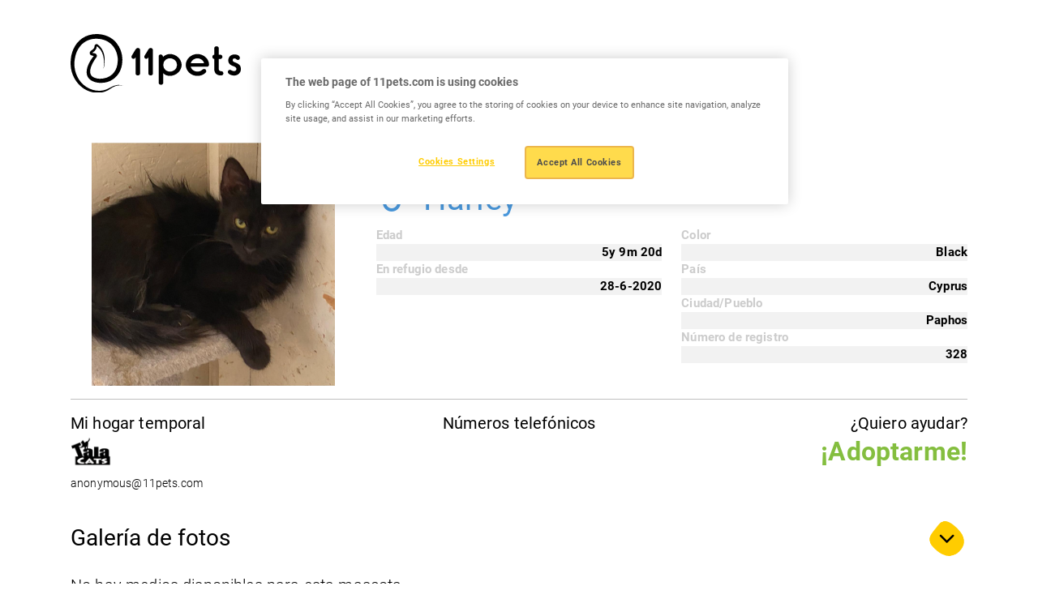

--- FILE ---
content_type: text/html; charset=UTF-8
request_url: https://www.11pets.com/es/adopt/petprofiles/id/359987
body_size: 4148
content:
<!DOCTYPE html>
<html lang="es">

<head>
    <meta charset="utf-8">
		<!-- Google Tag Manager -->
	<script>(function(w,d,s,l,i){w[l]=w[l]||[];w[l].push({'gtm.start':
	new Date().getTime(),event:'gtm.js'});var f=d.getElementsByTagName(s)[0],
	j=d.createElement(s),dl=l!='dataLayer'?'&l='+l:'';j.async=true;j.src=
	'https://www.googletagmanager.com/gtm.js?id='+i+dl;f.parentNode.insertBefore(j,f);
	})(window,document,'script','dataLayer', 'GTM-M7W2BQDN');</script>
	<!-- End Google Tag Manager -->
		<title>11pets</title>
<meta http-equiv="X-UA-Compatible" content="IE=edge">
<meta name="viewport" content="width=device-width, initial-scale=1, maximum-scale=1">
<meta name="msapplication-TileColor" content="#FFCC00">
<meta name="msapplication-TileImage" content="/ms-icon-144x144.png">
<meta name="theme-color" content="#FFCC00">

<link rel="apple-touch-icon" sizes="57x57" href="https://www.11pets.com/sites/11petsweb/images/fav/apple-icon-57x57.png">
<link rel="apple-touch-icon" sizes="60x60" href="https://www.11pets.com/sites/11petsweb/images/fav/apple-icon-60x60.png">
<link rel="apple-touch-icon" sizes="72x72" href="https://www.11pets.com/sites/11petsweb/images/fav/apple-icon-72x72.png">
<link rel="apple-touch-icon" sizes="76x76" href="https://www.11pets.com/sites/11petsweb/images/fav/apple-icon-76x76.png">
<link rel="apple-touch-icon" sizes="114x114" href="https://www.11pets.com/sites/11petsweb/images/fav/apple-icon-114x114.png">
<link rel="apple-touch-icon" sizes="120x120" href="https://www.11pets.com/sites/11petsweb/images/fav/apple-icon-120x120.png">
<link rel="apple-touch-icon" sizes="144x144" href="https://www.11pets.com/sites/11petsweb/images/fav/apple-icon-60x60.png">
<link rel="apple-touch-icon" sizes="152x152" href="https://www.11pets.com/sites/11petsweb/images/fav/apple-icon-152x152.png">
<link rel="apple-touch-icon" sizes="180x180" href="https://www.11pets.com/sites/11petsweb/images/fav/apple-icon-180x180.png">
<link rel="icon" type="image/png" sizes="192x192" href="https://www.11pets.com/sites/11petsweb/images/fav/android-icon-192x192.png">
<link rel="icon" type="image/png" sizes="32x32" href="https://www.11pets.com/sites/11petsweb/images/fav/favicon-32x32.png">
<link rel="icon" type="image/png" sizes="96x96" href="https://www.11pets.com/sites/11petsweb/images/fav/favicon-96x96.png">
<link rel="icon" type="image/png" sizes="16x16" href="https://www.11pets.com/sites/11petsweb/images/fav/favicon-16x16.png">
<link rel="manifest" href="https://www.11pets.com/sites/11petsweb/images/fav/manifest.json">

<link rel="stylesheet" href="https://www.11pets.com/sites/11petsweb/css/vendor.css">
<link rel="stylesheet" href="https://cdn.jsdelivr.net/npm/swiper@9/swiper-bundle.min.css" />
<link rel="stylesheet" href="https://www.11pets.com/sites/11petsweb/css/frontend.css?v=1.06">

<script src="https://www.11pets.com/sites/11petsweb/js/vendor.js"></script>
<script src="https://kit.fontawesome.com/8c7c829c77.js" crossorigin="anonymous"></script>
<script src="https://code.jquery.com/jquery-3.6.3.min.js"></script>
<script src="https://cdn.jsdelivr.net/npm/swiper@9/swiper-bundle.min.js"></script>
<script src="https://www.11pets.com/sites/11petsweb/js/frontend.js?v=1.04"></script>

<meta name="csrf-token" content="VwHyXp5JkqyuBiH7ImcYKFwEQX3VAesVWsQSIymH">

<script type="text/javascript">
    var site_language_id = "2";
    var site_language = "es";
    var site_id = "1";
    var DOMAIN = "www.11pets.com";
</script>

<link rel="canonical" href="https://www.11pets.com/es/adopt/petprofiles/id/359987" />

<meta name="twitter:card" content="summary_large_image" />
<meta name="title" content="Harley" />
<meta itemprop="name" content="Harley" />
<meta property="og:title" content="Harley" />
<meta name="twitter:text:title" content="Harley" />
<meta name="keywords" content="" />
<meta name="description" content="" />
<meta itemprop="description" content="" />
<meta property="og:description" content="" />
<meta name="twitter:description" content="" />
<meta property="og:site_name" content="11pets" />
<meta property="og:url" content="https://www.11pets.com/es/adopt/petprofiles/id/359987" />
<meta name="twitter:image:src" content="https://www.11pets.com/images/share.jpg" />
<meta property="og:image" content="https://www.11pets.com/images/share.jpg" />
<meta property="og:image:width" content="1200" />
<meta property="og:image:height" content="628" /></head>

<body>
		<!-- Google Tag Manager (noscript) -->
	<noscript><iframe src="https://www.googletagmanager.com/ns.html?id=GTM-M7W2BQDN"
	height="0" width="0" style="display:none;visibility:hidden"></iframe></noscript>
	<!-- End Google Tag Manager (noscript) -->
	
    <header class="header">
    <nav class="navbar navbar-light">
        <div class="container">
            <a class="navbar-brand" href="/es/">
                <img src="https://www.11pets.com/sites/11petsweb/images/logo.svg" class="img-fluid d-block" alt="11pets" />
            </a>

                                </div>
    </nav>
</header>
    <main role="main">
        <link rel="stylesheet" href="https://www.11pets.com/sites/11petsweb/css/adopt/styles.css?v=1.00">
<link rel="stylesheet" href="https://www.11pets.com/sites/11petsweb/css/adopt/magnific-popup.css">
<script src="https://www.11pets.com/sites/11petsweb/js/adopt/functions.js?v=1.00"></script>
<script src="https://www.11pets.com/sites/11petsweb/js/adopt/jquery.magnific-popup.min.js"></script>

<div style="width:100%; padding-top:11em;clear:both;"></div>
<div class="profiles-wrapper">
    <div class="container">
        <div class="info">
            <div class="row">
                <div class="col-sm-4">
                    <img src="https://media.11pets.com/media/c69470c0e31148c3a8334751041e3b51?maxwidth=300&mode=stretch&scale=both&format=webp" alt="Harley">
                </div>
                <div class="data col-sm-8">
                    <h3 class="title">¡Hola! Mi nombre es</h3>
                    <h1 class="name male">
                        <span><i class="fa fa-mars" aria-hidden="true"></i></span>
                        Harley
                    </h1>
                    <div class="details">
                        <div class="row">
                            <div class="col-sm-6">
                                                                                                                                <div class="group">
                                    <div class="ittl">Edad</div>
                                    <div class="idescr">
                                        5y
                                        9m
                                        20d
                                    </div>
                                </div>
                                                                                                <div class="group">
                                    <div class="ittl">En refugio desde</div>
                                                                        <div class="idescr">28-6-2020</div>
                                </div>
                                                            </div>
                            <div class="col-sm-6">
                                                                <div class="group">
                                    <div class="ittl">Color</div>
                                    <div class="idescr">Black</div>
                                </div>
                                                                                                <div class="group">
                                    <div class="ittl">País</div>
                                    <div class="idescr">Cyprus</div>
                                </div>
                                                                
                                                                <div class="group">
                                    <div class="ittl">Ciudad/Pueblo</div>
                                    <div class="idescr">Paphos</div>
                                </div>
                                                                
                                                                <div class="group">
                                    <div class="ittl">Número de registro</div>
                                    <div class="idescr">328</div>
                                </div>
                                                            </div>
                        </div>
                    </div>
                </div>
            </div>
                        <div class="bot-info">
                <div class="row">
                    <div class="col-md-4 col-sm-6">
                        <div class="org-info">
                            <h5>Mi hogar temporal</h5>
                            <div class="row">
                                <div class="org-image">
                                    <a href="/en/adopt/org/id/84737" target="_blank">
                                        <img src="https://media.11pets.com/media/user/2cc1926bf3fe46bf8bf14a261eb8bbff?maxwidth=50&mode=stretch&scale=both&format=webp" alt="anonymous@11pets.com">
                                    </a>
                                </div>
                                <div class="org-title">
                                    <a href="/en/adopt/org/id/84737" target="_blank"><span class="__cf_email__" data-cfemail="08696667667165677d7b483939786d7c7b266b6765">[email&#160;protected]</span></a>
                                </div>
                            </div>
                        </div>
                    </div>
                    <div class="col-md-4 col-sm-6">
                        <div class="org-info contact text-center">
                            <h5>Números telefónicos</h5>
                                                    </div>
                    </div>
                    <div class="col-md-4 col-sm-12">
                        <div class="org-info text-end">
                            <h5>¿Quiero ayudar?</h5>
                                                                                <a class="adopt-me" type="button" data-bs-toggle="modal" data-bs-target="#adoptmeModal">¡Adoptarme!</a>
                                                                                                        </div>
                    </div>
                </div>
            </div>
        </div>
    </div>
    
    <div class="container">
        <div class="accordion" id="accordionPetProfile">
            <div class="accordion-item">
                <h3 class="accordion-header" id="heading1">
                    <button class="accordion-button" type="button" data-bs-toggle="collapse" data-bs-target="#collapse1" aria-expanded="true" aria-controls="collapse1">Galería de fotos</button>
                </h3>
                <div id="collapse1" class="accordion-collapse collapse show" aria-labelledby="heading1" data-bs-parent="#accordionPetProfile">
                    <div class="accordion-body">
                                                No hay medios disponibles para esta mascota
                                            </div>
                </div>
            </div>

            <div class="accordion-item">
                <h3 class="accordion-header" id="heading2">
                    <button class="accordion-button" type="button" data-bs-toggle="collapse" data-bs-target="#collapse2" aria-expanded="true" aria-controls="collapse2">Paquetes de adopción</button>
                </h3>
                <div id="collapse2" class="accordion-collapse collapse show" aria-labelledby="heading2" data-bs-parent="#accordionPetProfile">
                    <div class="accordion-body">
                                                                            <div class="adopt_package">
                            <h4>Abroad</h4>
                            <div class="descr">We can ship cats to EU counties. However you would need to cover the cost of flight. </div>
                        </div>
                                                    <div class="adopt_package">
                            <h4>Adults</h4>
                            <div class="descr">All cats are given neutered/spayed and dewormed. There is no fixed cost but any donation will help us keep going</div>
                        </div>
                                                                        </div>
                </div>
            </div>
            
            <div class="accordion-item">
                <h3 class="accordion-header" id="heading3">
                    <button class="accordion-button" type="button" data-bs-toggle="collapse" data-bs-target="#collapse3" aria-expanded="true" aria-controls="collapse3">Línea de tiempo</button>
                </h3>
                <div id="collapse3" class="accordion-collapse collapse show" aria-labelledby="heading3" data-bs-parent="#accordionPetProfile">
                    <div class="accordion-body">
                                                    No hay publicaciones en la línea de tiempo disponibles para esta mascota
                                            </div>
                </div>
            </div>
        </div>
    </div>
</div>
<script data-cfasync="false" src="/cdn-cgi/scripts/5c5dd728/cloudflare-static/email-decode.min.js"></script><script>
$(document).ready(function () {
    $('.popup-gallery').magnificPopup({
        delegate: 'a',
        type: 'image',
        tLoading: 'Loading image #%curr%...',
        mainClass: 'mfp-img-mobile',
        gallery: {
            enabled: true,
            navigateByImgClick: true,
            preload: [0, 1]
        },
        image: {
            tError: '<a href="%url%">The image #%curr%</a> could not be loaded.',
        }
    });
});
</script>
<div class="modal fade" id="adoptmeModal" tabindex="-2" aria-labelledby="adoptmeModalLabel" aria-hidden="true">
    <div class="modal-dialog modal-lg">
        <div class="modal-content">
            <div class="modal-header p-4">
                <h4 class="modal-title" id="adoptmeModalLabel">Formulario de adopción</h4>
            </div>
            <form id="adoptmeform" role="form">
                <input name="petid" type="text" class="none" id="petid">
                <input name="type" type="text" class="none" id="type" value="Adopt">
                <div class="modal-body px-4">
                    <div class="form_subtitle">Gracias por mostrar interés en adoptar <span id="af_petname"></span>. Complete el formulario de contacto a continuación y un miembro de nuestro equipo se comunicará con usted lo antes posible.</div>
                    <div class="form-group">
                        <label for="name" class="control-label">Nombre*</label>
                        <input name="name" type="text" class="form-control" placeholder="Introduzca su nombre" id="name">
                    </div>
                    <div class="form-group">
                        <label for="email" class="control-label">Correo electrónico*</label>
                        <input name="email" type="email" placeholder="email@example.com" class="form-control" id="email">
                    </div>
                    <div class="form-group">
                        <label for="phone" class="control-label">Teléfono</label>
                        <input name="phone" type="number" placeholder="Ingrese su número telefónico" class="form-control" id="phone">
                    </div>
                    <div class="form-group">
                        <label for="message" class="control-label">Mensaje*</label>
                        <textarea name="message" class="form-control" placeholder="Ingrese su mensaje" rows="2" id="message"></textarea>
                    </div>
                    <div class="form-group">
                        <div class="recaptcha_outer">
                            <div class="g-recaptcha" data-sitekey="6LfVhmwnAAAAACautcr24WOPoVv21yTtqaTE_hyf"></div>
                        </div>
                    </div>
                </div>
                <div class="modal-footer p-4">
                    <button type="button" class="modalbtn_secondary" data-bs-dismiss="modal">Cerca</button>
                    <button type="button" data-form="adoptmeform" class="modalbtn interestedFormSubmit">Enviar mensaje</button>
                </div>
            </form>
        </div>
    </div>
</div><div class="modal fade" id="sponsorModal" tabindex="-2" aria-labelledby="sponsorModalLabel" aria-hidden="true">
    <div class="modal-dialog modal-lg">
        <div class="modal-content">
            <div class="modal-header p-4">
                <h4 class="modal-title" id="sponsorModalLabel">Formulario de patrocinador</h4>
            </div>
            <form id="sponsorform" role="form">
                <input name="petid" type="text" class="none" id="petid">
                <input name="type" type="text" class="none" id="type" value="Sponsor">
                <div class="modal-body px-4">
                    <div class="form_subtitle">Gracias por mostrar interés en patrocinar <span id="sf_petname"></span>. Complete el formulario de contacto a continuación y un miembro de nuestro equipo se comunicará con usted lo antes posible.</div>
                    <div class="form-group">
                        <label for="name" class="control-label">Nombre*</label>
                        <input name="name" type="text" class="form-control" placeholder="Introduzca su nombre" id="name">
                    </div>
                    <div class="form-group">
                        <label for="email" class="control-label">Correo electrónico*</label>
                        <input name="email" type="email" placeholder="email@example.com" class="form-control" id="email">
                    </div>
                    <div class="form-group">
                        <label for="phone" class="control-label">Teléfono</label>
                        <input name="phone" type="number" placeholder="Ingrese su número telefónico" class="form-control" id="phone">
                    </div>
                    <div class="form-group">
                        <label for="message" class="control-label">Mensaje*</label>
                        <textarea name="message" class="form-control" placeholder="Ingrese su mensaje" rows="2" id="message"></textarea>
                    </div>
                    <div class="form-group">
                        <div class="recaptcha_outer">
                            <div class="g-recaptcha" data-sitekey="6LfVhmwnAAAAACautcr24WOPoVv21yTtqaTE_hyf"></div>
                        </div>
                    </div>
                </div>
                <div class="modal-footer p-4">
                    <button type="button" class="modalbtn_secondary" data-bs-dismiss="modal">Cerca</button>
                    <button type="button" data-form="sponsorform" class="modalbtn interestedFormSubmit">Enviar mensaje</button>
                </div>
            </form>
        </div>
    </div>
</div><script async src="https://www.google.com/recaptcha/api.js"></script>
<div class="clear"></div>
<script>
    $('#adoptmeform #petid').val('359987');
    $('#sponsorform #petid').val('359987');
    $('#af_petname').text('Harley');
    $('#sf_petname').text('Harley');
</script>
        <div class="section-app">
    <div class="container">
                    </div>
</div>

<footer class="footer">
    <div class="container">
        <div class="row">
            <div class="col-lg-12">
                <div class="footer-connect text-center">
                    <p class="heading-06 fw-normal mb-lg-2 mb-4">Stay connected</p>
                                                            <ul class="social_nav list-unstyled d-flex gap-2 align-items-center justify-content-center">
                                                                            <li>
                            <a href="https://www.facebook.com/11pets" target="_blank">
                                <i class="fa-brands fa-square-facebook"></i>
                            </a>
                        </li>
                                                                                                        <li>
                            <a href="https://www.instagram.com/11pets_pet_care/" target="_blank">
                                <i class="fa-brands fa-instagram"></i>
                            </a>
                        </li>
                                                                        </ul>
                                    </div>
            </div>
        </div>

        <div class="row">
            <div class="col-lg-6 order-lg-1 order-2">
                <div class="text-lg-start text-center mt-lg-0 mt-4">
                    <p>Copyright © 2015 - 2026 11 PETS LTD. All rights reserved.</p>
                </div>
            </div>

            <div class="col-lg-6 order-lg-2 order-1">
                                            </div>
        </div>
    </div>

    <div class="footer-shape">
        <img src="https://www.11pets.com/sites/11petsweb/images/shape06.png" class="w-100 d-block" />
    </div>
</footer>
    </main>
<script defer src="https://static.cloudflareinsights.com/beacon.min.js/vcd15cbe7772f49c399c6a5babf22c1241717689176015" integrity="sha512-ZpsOmlRQV6y907TI0dKBHq9Md29nnaEIPlkf84rnaERnq6zvWvPUqr2ft8M1aS28oN72PdrCzSjY4U6VaAw1EQ==" data-cf-beacon='{"version":"2024.11.0","token":"e88f9e020d834150b97dee7564ab4830","r":1,"server_timing":{"name":{"cfCacheStatus":true,"cfEdge":true,"cfExtPri":true,"cfL4":true,"cfOrigin":true,"cfSpeedBrain":true},"location_startswith":null}}' crossorigin="anonymous"></script>
</body>
</html>


--- FILE ---
content_type: text/html; charset=utf-8
request_url: https://www.google.com/recaptcha/api2/anchor?ar=1&k=6LfVhmwnAAAAACautcr24WOPoVv21yTtqaTE_hyf&co=aHR0cHM6Ly93d3cuMTFwZXRzLmNvbTo0NDM.&hl=en&v=PoyoqOPhxBO7pBk68S4YbpHZ&size=normal&anchor-ms=20000&execute-ms=30000&cb=rdv7s0eta4xd
body_size: 49727
content:
<!DOCTYPE HTML><html dir="ltr" lang="en"><head><meta http-equiv="Content-Type" content="text/html; charset=UTF-8">
<meta http-equiv="X-UA-Compatible" content="IE=edge">
<title>reCAPTCHA</title>
<style type="text/css">
/* cyrillic-ext */
@font-face {
  font-family: 'Roboto';
  font-style: normal;
  font-weight: 400;
  font-stretch: 100%;
  src: url(//fonts.gstatic.com/s/roboto/v48/KFO7CnqEu92Fr1ME7kSn66aGLdTylUAMa3GUBHMdazTgWw.woff2) format('woff2');
  unicode-range: U+0460-052F, U+1C80-1C8A, U+20B4, U+2DE0-2DFF, U+A640-A69F, U+FE2E-FE2F;
}
/* cyrillic */
@font-face {
  font-family: 'Roboto';
  font-style: normal;
  font-weight: 400;
  font-stretch: 100%;
  src: url(//fonts.gstatic.com/s/roboto/v48/KFO7CnqEu92Fr1ME7kSn66aGLdTylUAMa3iUBHMdazTgWw.woff2) format('woff2');
  unicode-range: U+0301, U+0400-045F, U+0490-0491, U+04B0-04B1, U+2116;
}
/* greek-ext */
@font-face {
  font-family: 'Roboto';
  font-style: normal;
  font-weight: 400;
  font-stretch: 100%;
  src: url(//fonts.gstatic.com/s/roboto/v48/KFO7CnqEu92Fr1ME7kSn66aGLdTylUAMa3CUBHMdazTgWw.woff2) format('woff2');
  unicode-range: U+1F00-1FFF;
}
/* greek */
@font-face {
  font-family: 'Roboto';
  font-style: normal;
  font-weight: 400;
  font-stretch: 100%;
  src: url(//fonts.gstatic.com/s/roboto/v48/KFO7CnqEu92Fr1ME7kSn66aGLdTylUAMa3-UBHMdazTgWw.woff2) format('woff2');
  unicode-range: U+0370-0377, U+037A-037F, U+0384-038A, U+038C, U+038E-03A1, U+03A3-03FF;
}
/* math */
@font-face {
  font-family: 'Roboto';
  font-style: normal;
  font-weight: 400;
  font-stretch: 100%;
  src: url(//fonts.gstatic.com/s/roboto/v48/KFO7CnqEu92Fr1ME7kSn66aGLdTylUAMawCUBHMdazTgWw.woff2) format('woff2');
  unicode-range: U+0302-0303, U+0305, U+0307-0308, U+0310, U+0312, U+0315, U+031A, U+0326-0327, U+032C, U+032F-0330, U+0332-0333, U+0338, U+033A, U+0346, U+034D, U+0391-03A1, U+03A3-03A9, U+03B1-03C9, U+03D1, U+03D5-03D6, U+03F0-03F1, U+03F4-03F5, U+2016-2017, U+2034-2038, U+203C, U+2040, U+2043, U+2047, U+2050, U+2057, U+205F, U+2070-2071, U+2074-208E, U+2090-209C, U+20D0-20DC, U+20E1, U+20E5-20EF, U+2100-2112, U+2114-2115, U+2117-2121, U+2123-214F, U+2190, U+2192, U+2194-21AE, U+21B0-21E5, U+21F1-21F2, U+21F4-2211, U+2213-2214, U+2216-22FF, U+2308-230B, U+2310, U+2319, U+231C-2321, U+2336-237A, U+237C, U+2395, U+239B-23B7, U+23D0, U+23DC-23E1, U+2474-2475, U+25AF, U+25B3, U+25B7, U+25BD, U+25C1, U+25CA, U+25CC, U+25FB, U+266D-266F, U+27C0-27FF, U+2900-2AFF, U+2B0E-2B11, U+2B30-2B4C, U+2BFE, U+3030, U+FF5B, U+FF5D, U+1D400-1D7FF, U+1EE00-1EEFF;
}
/* symbols */
@font-face {
  font-family: 'Roboto';
  font-style: normal;
  font-weight: 400;
  font-stretch: 100%;
  src: url(//fonts.gstatic.com/s/roboto/v48/KFO7CnqEu92Fr1ME7kSn66aGLdTylUAMaxKUBHMdazTgWw.woff2) format('woff2');
  unicode-range: U+0001-000C, U+000E-001F, U+007F-009F, U+20DD-20E0, U+20E2-20E4, U+2150-218F, U+2190, U+2192, U+2194-2199, U+21AF, U+21E6-21F0, U+21F3, U+2218-2219, U+2299, U+22C4-22C6, U+2300-243F, U+2440-244A, U+2460-24FF, U+25A0-27BF, U+2800-28FF, U+2921-2922, U+2981, U+29BF, U+29EB, U+2B00-2BFF, U+4DC0-4DFF, U+FFF9-FFFB, U+10140-1018E, U+10190-1019C, U+101A0, U+101D0-101FD, U+102E0-102FB, U+10E60-10E7E, U+1D2C0-1D2D3, U+1D2E0-1D37F, U+1F000-1F0FF, U+1F100-1F1AD, U+1F1E6-1F1FF, U+1F30D-1F30F, U+1F315, U+1F31C, U+1F31E, U+1F320-1F32C, U+1F336, U+1F378, U+1F37D, U+1F382, U+1F393-1F39F, U+1F3A7-1F3A8, U+1F3AC-1F3AF, U+1F3C2, U+1F3C4-1F3C6, U+1F3CA-1F3CE, U+1F3D4-1F3E0, U+1F3ED, U+1F3F1-1F3F3, U+1F3F5-1F3F7, U+1F408, U+1F415, U+1F41F, U+1F426, U+1F43F, U+1F441-1F442, U+1F444, U+1F446-1F449, U+1F44C-1F44E, U+1F453, U+1F46A, U+1F47D, U+1F4A3, U+1F4B0, U+1F4B3, U+1F4B9, U+1F4BB, U+1F4BF, U+1F4C8-1F4CB, U+1F4D6, U+1F4DA, U+1F4DF, U+1F4E3-1F4E6, U+1F4EA-1F4ED, U+1F4F7, U+1F4F9-1F4FB, U+1F4FD-1F4FE, U+1F503, U+1F507-1F50B, U+1F50D, U+1F512-1F513, U+1F53E-1F54A, U+1F54F-1F5FA, U+1F610, U+1F650-1F67F, U+1F687, U+1F68D, U+1F691, U+1F694, U+1F698, U+1F6AD, U+1F6B2, U+1F6B9-1F6BA, U+1F6BC, U+1F6C6-1F6CF, U+1F6D3-1F6D7, U+1F6E0-1F6EA, U+1F6F0-1F6F3, U+1F6F7-1F6FC, U+1F700-1F7FF, U+1F800-1F80B, U+1F810-1F847, U+1F850-1F859, U+1F860-1F887, U+1F890-1F8AD, U+1F8B0-1F8BB, U+1F8C0-1F8C1, U+1F900-1F90B, U+1F93B, U+1F946, U+1F984, U+1F996, U+1F9E9, U+1FA00-1FA6F, U+1FA70-1FA7C, U+1FA80-1FA89, U+1FA8F-1FAC6, U+1FACE-1FADC, U+1FADF-1FAE9, U+1FAF0-1FAF8, U+1FB00-1FBFF;
}
/* vietnamese */
@font-face {
  font-family: 'Roboto';
  font-style: normal;
  font-weight: 400;
  font-stretch: 100%;
  src: url(//fonts.gstatic.com/s/roboto/v48/KFO7CnqEu92Fr1ME7kSn66aGLdTylUAMa3OUBHMdazTgWw.woff2) format('woff2');
  unicode-range: U+0102-0103, U+0110-0111, U+0128-0129, U+0168-0169, U+01A0-01A1, U+01AF-01B0, U+0300-0301, U+0303-0304, U+0308-0309, U+0323, U+0329, U+1EA0-1EF9, U+20AB;
}
/* latin-ext */
@font-face {
  font-family: 'Roboto';
  font-style: normal;
  font-weight: 400;
  font-stretch: 100%;
  src: url(//fonts.gstatic.com/s/roboto/v48/KFO7CnqEu92Fr1ME7kSn66aGLdTylUAMa3KUBHMdazTgWw.woff2) format('woff2');
  unicode-range: U+0100-02BA, U+02BD-02C5, U+02C7-02CC, U+02CE-02D7, U+02DD-02FF, U+0304, U+0308, U+0329, U+1D00-1DBF, U+1E00-1E9F, U+1EF2-1EFF, U+2020, U+20A0-20AB, U+20AD-20C0, U+2113, U+2C60-2C7F, U+A720-A7FF;
}
/* latin */
@font-face {
  font-family: 'Roboto';
  font-style: normal;
  font-weight: 400;
  font-stretch: 100%;
  src: url(//fonts.gstatic.com/s/roboto/v48/KFO7CnqEu92Fr1ME7kSn66aGLdTylUAMa3yUBHMdazQ.woff2) format('woff2');
  unicode-range: U+0000-00FF, U+0131, U+0152-0153, U+02BB-02BC, U+02C6, U+02DA, U+02DC, U+0304, U+0308, U+0329, U+2000-206F, U+20AC, U+2122, U+2191, U+2193, U+2212, U+2215, U+FEFF, U+FFFD;
}
/* cyrillic-ext */
@font-face {
  font-family: 'Roboto';
  font-style: normal;
  font-weight: 500;
  font-stretch: 100%;
  src: url(//fonts.gstatic.com/s/roboto/v48/KFO7CnqEu92Fr1ME7kSn66aGLdTylUAMa3GUBHMdazTgWw.woff2) format('woff2');
  unicode-range: U+0460-052F, U+1C80-1C8A, U+20B4, U+2DE0-2DFF, U+A640-A69F, U+FE2E-FE2F;
}
/* cyrillic */
@font-face {
  font-family: 'Roboto';
  font-style: normal;
  font-weight: 500;
  font-stretch: 100%;
  src: url(//fonts.gstatic.com/s/roboto/v48/KFO7CnqEu92Fr1ME7kSn66aGLdTylUAMa3iUBHMdazTgWw.woff2) format('woff2');
  unicode-range: U+0301, U+0400-045F, U+0490-0491, U+04B0-04B1, U+2116;
}
/* greek-ext */
@font-face {
  font-family: 'Roboto';
  font-style: normal;
  font-weight: 500;
  font-stretch: 100%;
  src: url(//fonts.gstatic.com/s/roboto/v48/KFO7CnqEu92Fr1ME7kSn66aGLdTylUAMa3CUBHMdazTgWw.woff2) format('woff2');
  unicode-range: U+1F00-1FFF;
}
/* greek */
@font-face {
  font-family: 'Roboto';
  font-style: normal;
  font-weight: 500;
  font-stretch: 100%;
  src: url(//fonts.gstatic.com/s/roboto/v48/KFO7CnqEu92Fr1ME7kSn66aGLdTylUAMa3-UBHMdazTgWw.woff2) format('woff2');
  unicode-range: U+0370-0377, U+037A-037F, U+0384-038A, U+038C, U+038E-03A1, U+03A3-03FF;
}
/* math */
@font-face {
  font-family: 'Roboto';
  font-style: normal;
  font-weight: 500;
  font-stretch: 100%;
  src: url(//fonts.gstatic.com/s/roboto/v48/KFO7CnqEu92Fr1ME7kSn66aGLdTylUAMawCUBHMdazTgWw.woff2) format('woff2');
  unicode-range: U+0302-0303, U+0305, U+0307-0308, U+0310, U+0312, U+0315, U+031A, U+0326-0327, U+032C, U+032F-0330, U+0332-0333, U+0338, U+033A, U+0346, U+034D, U+0391-03A1, U+03A3-03A9, U+03B1-03C9, U+03D1, U+03D5-03D6, U+03F0-03F1, U+03F4-03F5, U+2016-2017, U+2034-2038, U+203C, U+2040, U+2043, U+2047, U+2050, U+2057, U+205F, U+2070-2071, U+2074-208E, U+2090-209C, U+20D0-20DC, U+20E1, U+20E5-20EF, U+2100-2112, U+2114-2115, U+2117-2121, U+2123-214F, U+2190, U+2192, U+2194-21AE, U+21B0-21E5, U+21F1-21F2, U+21F4-2211, U+2213-2214, U+2216-22FF, U+2308-230B, U+2310, U+2319, U+231C-2321, U+2336-237A, U+237C, U+2395, U+239B-23B7, U+23D0, U+23DC-23E1, U+2474-2475, U+25AF, U+25B3, U+25B7, U+25BD, U+25C1, U+25CA, U+25CC, U+25FB, U+266D-266F, U+27C0-27FF, U+2900-2AFF, U+2B0E-2B11, U+2B30-2B4C, U+2BFE, U+3030, U+FF5B, U+FF5D, U+1D400-1D7FF, U+1EE00-1EEFF;
}
/* symbols */
@font-face {
  font-family: 'Roboto';
  font-style: normal;
  font-weight: 500;
  font-stretch: 100%;
  src: url(//fonts.gstatic.com/s/roboto/v48/KFO7CnqEu92Fr1ME7kSn66aGLdTylUAMaxKUBHMdazTgWw.woff2) format('woff2');
  unicode-range: U+0001-000C, U+000E-001F, U+007F-009F, U+20DD-20E0, U+20E2-20E4, U+2150-218F, U+2190, U+2192, U+2194-2199, U+21AF, U+21E6-21F0, U+21F3, U+2218-2219, U+2299, U+22C4-22C6, U+2300-243F, U+2440-244A, U+2460-24FF, U+25A0-27BF, U+2800-28FF, U+2921-2922, U+2981, U+29BF, U+29EB, U+2B00-2BFF, U+4DC0-4DFF, U+FFF9-FFFB, U+10140-1018E, U+10190-1019C, U+101A0, U+101D0-101FD, U+102E0-102FB, U+10E60-10E7E, U+1D2C0-1D2D3, U+1D2E0-1D37F, U+1F000-1F0FF, U+1F100-1F1AD, U+1F1E6-1F1FF, U+1F30D-1F30F, U+1F315, U+1F31C, U+1F31E, U+1F320-1F32C, U+1F336, U+1F378, U+1F37D, U+1F382, U+1F393-1F39F, U+1F3A7-1F3A8, U+1F3AC-1F3AF, U+1F3C2, U+1F3C4-1F3C6, U+1F3CA-1F3CE, U+1F3D4-1F3E0, U+1F3ED, U+1F3F1-1F3F3, U+1F3F5-1F3F7, U+1F408, U+1F415, U+1F41F, U+1F426, U+1F43F, U+1F441-1F442, U+1F444, U+1F446-1F449, U+1F44C-1F44E, U+1F453, U+1F46A, U+1F47D, U+1F4A3, U+1F4B0, U+1F4B3, U+1F4B9, U+1F4BB, U+1F4BF, U+1F4C8-1F4CB, U+1F4D6, U+1F4DA, U+1F4DF, U+1F4E3-1F4E6, U+1F4EA-1F4ED, U+1F4F7, U+1F4F9-1F4FB, U+1F4FD-1F4FE, U+1F503, U+1F507-1F50B, U+1F50D, U+1F512-1F513, U+1F53E-1F54A, U+1F54F-1F5FA, U+1F610, U+1F650-1F67F, U+1F687, U+1F68D, U+1F691, U+1F694, U+1F698, U+1F6AD, U+1F6B2, U+1F6B9-1F6BA, U+1F6BC, U+1F6C6-1F6CF, U+1F6D3-1F6D7, U+1F6E0-1F6EA, U+1F6F0-1F6F3, U+1F6F7-1F6FC, U+1F700-1F7FF, U+1F800-1F80B, U+1F810-1F847, U+1F850-1F859, U+1F860-1F887, U+1F890-1F8AD, U+1F8B0-1F8BB, U+1F8C0-1F8C1, U+1F900-1F90B, U+1F93B, U+1F946, U+1F984, U+1F996, U+1F9E9, U+1FA00-1FA6F, U+1FA70-1FA7C, U+1FA80-1FA89, U+1FA8F-1FAC6, U+1FACE-1FADC, U+1FADF-1FAE9, U+1FAF0-1FAF8, U+1FB00-1FBFF;
}
/* vietnamese */
@font-face {
  font-family: 'Roboto';
  font-style: normal;
  font-weight: 500;
  font-stretch: 100%;
  src: url(//fonts.gstatic.com/s/roboto/v48/KFO7CnqEu92Fr1ME7kSn66aGLdTylUAMa3OUBHMdazTgWw.woff2) format('woff2');
  unicode-range: U+0102-0103, U+0110-0111, U+0128-0129, U+0168-0169, U+01A0-01A1, U+01AF-01B0, U+0300-0301, U+0303-0304, U+0308-0309, U+0323, U+0329, U+1EA0-1EF9, U+20AB;
}
/* latin-ext */
@font-face {
  font-family: 'Roboto';
  font-style: normal;
  font-weight: 500;
  font-stretch: 100%;
  src: url(//fonts.gstatic.com/s/roboto/v48/KFO7CnqEu92Fr1ME7kSn66aGLdTylUAMa3KUBHMdazTgWw.woff2) format('woff2');
  unicode-range: U+0100-02BA, U+02BD-02C5, U+02C7-02CC, U+02CE-02D7, U+02DD-02FF, U+0304, U+0308, U+0329, U+1D00-1DBF, U+1E00-1E9F, U+1EF2-1EFF, U+2020, U+20A0-20AB, U+20AD-20C0, U+2113, U+2C60-2C7F, U+A720-A7FF;
}
/* latin */
@font-face {
  font-family: 'Roboto';
  font-style: normal;
  font-weight: 500;
  font-stretch: 100%;
  src: url(//fonts.gstatic.com/s/roboto/v48/KFO7CnqEu92Fr1ME7kSn66aGLdTylUAMa3yUBHMdazQ.woff2) format('woff2');
  unicode-range: U+0000-00FF, U+0131, U+0152-0153, U+02BB-02BC, U+02C6, U+02DA, U+02DC, U+0304, U+0308, U+0329, U+2000-206F, U+20AC, U+2122, U+2191, U+2193, U+2212, U+2215, U+FEFF, U+FFFD;
}
/* cyrillic-ext */
@font-face {
  font-family: 'Roboto';
  font-style: normal;
  font-weight: 900;
  font-stretch: 100%;
  src: url(//fonts.gstatic.com/s/roboto/v48/KFO7CnqEu92Fr1ME7kSn66aGLdTylUAMa3GUBHMdazTgWw.woff2) format('woff2');
  unicode-range: U+0460-052F, U+1C80-1C8A, U+20B4, U+2DE0-2DFF, U+A640-A69F, U+FE2E-FE2F;
}
/* cyrillic */
@font-face {
  font-family: 'Roboto';
  font-style: normal;
  font-weight: 900;
  font-stretch: 100%;
  src: url(//fonts.gstatic.com/s/roboto/v48/KFO7CnqEu92Fr1ME7kSn66aGLdTylUAMa3iUBHMdazTgWw.woff2) format('woff2');
  unicode-range: U+0301, U+0400-045F, U+0490-0491, U+04B0-04B1, U+2116;
}
/* greek-ext */
@font-face {
  font-family: 'Roboto';
  font-style: normal;
  font-weight: 900;
  font-stretch: 100%;
  src: url(//fonts.gstatic.com/s/roboto/v48/KFO7CnqEu92Fr1ME7kSn66aGLdTylUAMa3CUBHMdazTgWw.woff2) format('woff2');
  unicode-range: U+1F00-1FFF;
}
/* greek */
@font-face {
  font-family: 'Roboto';
  font-style: normal;
  font-weight: 900;
  font-stretch: 100%;
  src: url(//fonts.gstatic.com/s/roboto/v48/KFO7CnqEu92Fr1ME7kSn66aGLdTylUAMa3-UBHMdazTgWw.woff2) format('woff2');
  unicode-range: U+0370-0377, U+037A-037F, U+0384-038A, U+038C, U+038E-03A1, U+03A3-03FF;
}
/* math */
@font-face {
  font-family: 'Roboto';
  font-style: normal;
  font-weight: 900;
  font-stretch: 100%;
  src: url(//fonts.gstatic.com/s/roboto/v48/KFO7CnqEu92Fr1ME7kSn66aGLdTylUAMawCUBHMdazTgWw.woff2) format('woff2');
  unicode-range: U+0302-0303, U+0305, U+0307-0308, U+0310, U+0312, U+0315, U+031A, U+0326-0327, U+032C, U+032F-0330, U+0332-0333, U+0338, U+033A, U+0346, U+034D, U+0391-03A1, U+03A3-03A9, U+03B1-03C9, U+03D1, U+03D5-03D6, U+03F0-03F1, U+03F4-03F5, U+2016-2017, U+2034-2038, U+203C, U+2040, U+2043, U+2047, U+2050, U+2057, U+205F, U+2070-2071, U+2074-208E, U+2090-209C, U+20D0-20DC, U+20E1, U+20E5-20EF, U+2100-2112, U+2114-2115, U+2117-2121, U+2123-214F, U+2190, U+2192, U+2194-21AE, U+21B0-21E5, U+21F1-21F2, U+21F4-2211, U+2213-2214, U+2216-22FF, U+2308-230B, U+2310, U+2319, U+231C-2321, U+2336-237A, U+237C, U+2395, U+239B-23B7, U+23D0, U+23DC-23E1, U+2474-2475, U+25AF, U+25B3, U+25B7, U+25BD, U+25C1, U+25CA, U+25CC, U+25FB, U+266D-266F, U+27C0-27FF, U+2900-2AFF, U+2B0E-2B11, U+2B30-2B4C, U+2BFE, U+3030, U+FF5B, U+FF5D, U+1D400-1D7FF, U+1EE00-1EEFF;
}
/* symbols */
@font-face {
  font-family: 'Roboto';
  font-style: normal;
  font-weight: 900;
  font-stretch: 100%;
  src: url(//fonts.gstatic.com/s/roboto/v48/KFO7CnqEu92Fr1ME7kSn66aGLdTylUAMaxKUBHMdazTgWw.woff2) format('woff2');
  unicode-range: U+0001-000C, U+000E-001F, U+007F-009F, U+20DD-20E0, U+20E2-20E4, U+2150-218F, U+2190, U+2192, U+2194-2199, U+21AF, U+21E6-21F0, U+21F3, U+2218-2219, U+2299, U+22C4-22C6, U+2300-243F, U+2440-244A, U+2460-24FF, U+25A0-27BF, U+2800-28FF, U+2921-2922, U+2981, U+29BF, U+29EB, U+2B00-2BFF, U+4DC0-4DFF, U+FFF9-FFFB, U+10140-1018E, U+10190-1019C, U+101A0, U+101D0-101FD, U+102E0-102FB, U+10E60-10E7E, U+1D2C0-1D2D3, U+1D2E0-1D37F, U+1F000-1F0FF, U+1F100-1F1AD, U+1F1E6-1F1FF, U+1F30D-1F30F, U+1F315, U+1F31C, U+1F31E, U+1F320-1F32C, U+1F336, U+1F378, U+1F37D, U+1F382, U+1F393-1F39F, U+1F3A7-1F3A8, U+1F3AC-1F3AF, U+1F3C2, U+1F3C4-1F3C6, U+1F3CA-1F3CE, U+1F3D4-1F3E0, U+1F3ED, U+1F3F1-1F3F3, U+1F3F5-1F3F7, U+1F408, U+1F415, U+1F41F, U+1F426, U+1F43F, U+1F441-1F442, U+1F444, U+1F446-1F449, U+1F44C-1F44E, U+1F453, U+1F46A, U+1F47D, U+1F4A3, U+1F4B0, U+1F4B3, U+1F4B9, U+1F4BB, U+1F4BF, U+1F4C8-1F4CB, U+1F4D6, U+1F4DA, U+1F4DF, U+1F4E3-1F4E6, U+1F4EA-1F4ED, U+1F4F7, U+1F4F9-1F4FB, U+1F4FD-1F4FE, U+1F503, U+1F507-1F50B, U+1F50D, U+1F512-1F513, U+1F53E-1F54A, U+1F54F-1F5FA, U+1F610, U+1F650-1F67F, U+1F687, U+1F68D, U+1F691, U+1F694, U+1F698, U+1F6AD, U+1F6B2, U+1F6B9-1F6BA, U+1F6BC, U+1F6C6-1F6CF, U+1F6D3-1F6D7, U+1F6E0-1F6EA, U+1F6F0-1F6F3, U+1F6F7-1F6FC, U+1F700-1F7FF, U+1F800-1F80B, U+1F810-1F847, U+1F850-1F859, U+1F860-1F887, U+1F890-1F8AD, U+1F8B0-1F8BB, U+1F8C0-1F8C1, U+1F900-1F90B, U+1F93B, U+1F946, U+1F984, U+1F996, U+1F9E9, U+1FA00-1FA6F, U+1FA70-1FA7C, U+1FA80-1FA89, U+1FA8F-1FAC6, U+1FACE-1FADC, U+1FADF-1FAE9, U+1FAF0-1FAF8, U+1FB00-1FBFF;
}
/* vietnamese */
@font-face {
  font-family: 'Roboto';
  font-style: normal;
  font-weight: 900;
  font-stretch: 100%;
  src: url(//fonts.gstatic.com/s/roboto/v48/KFO7CnqEu92Fr1ME7kSn66aGLdTylUAMa3OUBHMdazTgWw.woff2) format('woff2');
  unicode-range: U+0102-0103, U+0110-0111, U+0128-0129, U+0168-0169, U+01A0-01A1, U+01AF-01B0, U+0300-0301, U+0303-0304, U+0308-0309, U+0323, U+0329, U+1EA0-1EF9, U+20AB;
}
/* latin-ext */
@font-face {
  font-family: 'Roboto';
  font-style: normal;
  font-weight: 900;
  font-stretch: 100%;
  src: url(//fonts.gstatic.com/s/roboto/v48/KFO7CnqEu92Fr1ME7kSn66aGLdTylUAMa3KUBHMdazTgWw.woff2) format('woff2');
  unicode-range: U+0100-02BA, U+02BD-02C5, U+02C7-02CC, U+02CE-02D7, U+02DD-02FF, U+0304, U+0308, U+0329, U+1D00-1DBF, U+1E00-1E9F, U+1EF2-1EFF, U+2020, U+20A0-20AB, U+20AD-20C0, U+2113, U+2C60-2C7F, U+A720-A7FF;
}
/* latin */
@font-face {
  font-family: 'Roboto';
  font-style: normal;
  font-weight: 900;
  font-stretch: 100%;
  src: url(//fonts.gstatic.com/s/roboto/v48/KFO7CnqEu92Fr1ME7kSn66aGLdTylUAMa3yUBHMdazQ.woff2) format('woff2');
  unicode-range: U+0000-00FF, U+0131, U+0152-0153, U+02BB-02BC, U+02C6, U+02DA, U+02DC, U+0304, U+0308, U+0329, U+2000-206F, U+20AC, U+2122, U+2191, U+2193, U+2212, U+2215, U+FEFF, U+FFFD;
}

</style>
<link rel="stylesheet" type="text/css" href="https://www.gstatic.com/recaptcha/releases/PoyoqOPhxBO7pBk68S4YbpHZ/styles__ltr.css">
<script nonce="V0J1N6qaE4ytQBoXH1Ec-w" type="text/javascript">window['__recaptcha_api'] = 'https://www.google.com/recaptcha/api2/';</script>
<script type="text/javascript" src="https://www.gstatic.com/recaptcha/releases/PoyoqOPhxBO7pBk68S4YbpHZ/recaptcha__en.js" nonce="V0J1N6qaE4ytQBoXH1Ec-w">
      
    </script></head>
<body><div id="rc-anchor-alert" class="rc-anchor-alert"></div>
<input type="hidden" id="recaptcha-token" value="[base64]">
<script type="text/javascript" nonce="V0J1N6qaE4ytQBoXH1Ec-w">
      recaptcha.anchor.Main.init("[\x22ainput\x22,[\x22bgdata\x22,\x22\x22,\[base64]/[base64]/[base64]/[base64]/[base64]/[base64]/KGcoTywyNTMsTy5PKSxVRyhPLEMpKTpnKE8sMjUzLEMpLE8pKSxsKSksTykpfSxieT1mdW5jdGlvbihDLE8sdSxsKXtmb3IobD0odT1SKEMpLDApO08+MDtPLS0pbD1sPDw4fFooQyk7ZyhDLHUsbCl9LFVHPWZ1bmN0aW9uKEMsTyl7Qy5pLmxlbmd0aD4xMDQ/[base64]/[base64]/[base64]/[base64]/[base64]/[base64]/[base64]\\u003d\x22,\[base64]\\u003d\\u003d\x22,\[base64]/DhMKBw4gxdi1zwpJiNwbCuwXCjhnClCxuw6QdacKFwr3Dshtywr9kEH7DsSrCkcKxA0Faw5QTRMKSwrkqVMKkw54MF2nCr1TDrBRHwqnDuMKZw7k8w5dLKRvDvMO+w4/DrQM6worCji/[base64]/w7tywpDCigHCrMKaw6MywrZJOcONOw/CoClcwo7CgsOiwp3Chy7Cg1UnSsKpcMK8NMO9Z8KSEVHCjjEDJzsDe3jDnjVIwpLCnsOgQ8Knw7o3TsOYJsKdJ8KDXnRsXzRMHTHDoEE3wqB5w53DkEV6QsK9w4nDtcODG8Kow5xqL1EHEMOLwo/ClC/Dqi7ChMOKd1NBwqkpwoZnU8Kiaj7CrcO6w67CkSbCg1p0w4bDkFnDhS/CtQVBwrnDscO4wqk1w6cVacK7HHrCu8K4NMOxwp3DlC0Awo/DhcKlETkiSsOxNEUDUMONWEHDh8Kdw7/DmHtABAQew4rCucOtw5RgwpbDgErCoRdLw6zCrjp0wqgGdDs1YErCjcKvw5/CkMKgw6I/IgXCtytdwpdxAMKBfcKlwpzCqjAVfBjCr37Duk8Hw7k9w53DnDt2UV9BO8Kww5Rcw4BawoYIw7TDnxTCvQXCvMKuwr/DuDYhdsKdwqrDuwktS8Ofw57DoMKvw6XDsmvCmHdEWMOYC8K3NcKww4nDj8KMAhdowrTChMOhZmgcHcKBKA3Co3gGwolmQV9PdsOxZk/Dt13Cn8ObMsOFUS/[base64]/DhcKOaFLCrUfDrcKUS8KScsK0wrkEHcOgEcKZQXvCtQJzF8OgwqnDgjIcw4PDl8OFdcKWCMKkIkAZw4hEw5VFw79UCwU9V3bCoSTDj8OiJjwbw5rCosOhwo/Ct1Rtw7gBwr/DmEPDuhQ2wqvCmsOIM8OhH8KFw7pINMOqwowuw6PCmsKeWiwvZcOYBcKUw7bDolESw641wprCn0zDgUxwTMKNw5UXwrkAOUDDtMOMWG/[base64]/[base64]/EzfCp8KZHnJMwr7DosKAwqPDoEPDgnh4wpw0acKfHcORCR8IwpzDqS3Cl8OADkzDg3Jrwo3DuMK/wqoqI8K/bFTCp8OpQW7CoTRIe8Ole8KGwoTDh8OAe8KMAMKRUkt0wrzCscK4wrbDn8K7DCjDiMO5w5RfB8Kbw5TDucKEw6J6LA3CtMKwBCYvdyDDuMO5w7zCo8KeYmQAWMOFP8OLwrU8wq80VkTDh8OswpEJwpbCuEfDuk/DosKndMKcWRshIMOWwqhrwpLDtRTDrcOHVcOxfS/DrMKMcMKew5QOYRwzJH9CQ8OmVHrCncOpZcObw7HDnMOSO8OiwqRqwrDCiMKvw5saw70PBcOZAQBRw61KasO5w4hmwqYpwprDqsKuwrPClDfCtMKsb8KYGkpXXmpIbsOqbMOiw5J0w67Dr8Kkwq/Ck8Kyw7rCo1dGWjgcFAdXUTtPw6LDnsK/XsOLfS7CmU7DrMOhwp3DlTTDnsKVwqBZAD/[base64]/woZ3ejnDlcKrWsOPG0TDkS9JGm7DvWPCisOMYsONdRZVT3nDncOjwoPDswPCijgXwobCsDrCusK/w4PDmcO4T8Oww6jDpsKYTCRwHcOpw5/DkW9Zw5nDgh7DicKRKnbDq3JReT0zw4nCl2vCjsKlwrjDumQ1wq0Pw45rwo8dck3DpFPDmcKPw7/DncOySMKeSnU6azfDhMKjED3Dvn0hwq7Cgltow54WCXprAzBwwp/DucKBKRp7wqTConwZw4kvw4PDk8KBdzLCjMK2w4LCsjPDmxNdwpLCsMKeC8Kaw4nCkMOUw5J/wqx7AcO8IcK8F8OgwoPCpMKNw7HDsUbCuWzDl8O0TcOlw6PCqcKGYMOpwqI9HhnCmBPDn0N8wp/CgztAwrnDgcOPdcOyesOOODvDi23CnsO7JMO0wo5ow7TCpsKUwojDsA4WB8OALGHCnDDCt0fCnUzDgnYjwo87BMKpwpbDrcKywqpUQHjCo3VoBFjDl8OGecKFPBdrw5QGf8OHdcOrwrbDiMO2LivDlcKmwq/DlwF9wpnCi8KcEMO6fMOpMhXCmsO7TMONUQdew4AYw6zDiMOeZ8OtZcOmwpnCqTTCg2cFw6PCgj3DtSRswofCpxEFw5VUWmsew7kEw756AFvDqyvCk8KLw5fCkm/CmsKlGcOrLQhFEMKTGcO8wrDDrnDCo8OeIMKOHRDCmsKnwqXDsMKtAj/Cp8OIW8OKwpFswqvDtcODwrzDpcOkVDHDhnfCucKxw641wprCs8KjEG4KKFVCwrXDp2pfKQjCpGFswrPDhcKnw6gVJcOAw4N+wrJjwpw/aXTCk8KHwol1ccK7w5MsQ8KswoFgwprDlTFmI8OawoLChsOMw751wrHDpRDDk3kcAhYSdnDDjsKow6BDfEM5w5LDssOIw7DCrEfCnMOhGkMuwrbDukMDAsKWwqvDtcKYKMO0BMKewrXDm04CQlXDtEXDtcO1wpLCigfCmsOBfWbCvMKmw7gcdU/ClGfDpwvDgTjCggB3wrDCjH4GSwcHFcKTUEBCaQTCv8ORcmgmHcOkMMKhwrQbw4lBSsK1d3IywozCqMKuKDPDhMKVNsOvw7ddwqJvUyBcw5XDrhXDsihpw7ZCwrRjKMOpw4VBaS/ClsKCYlQ0w67DtsKLwo/[base64]/DpWHDgC7DghnDgQF/[base64]/KMOkwqzDjMKSJRhgwrp2Sgcsw4VTw73Cr8Ouw5bDjGrDjsOrw7Rwa8OkSlvCrsOiXFtlwpTCs1zCosK3KcKleGB1HxvDk8OGw4zDu3XCojjDtcOCwq4GDsOdwr/[base64]/CnAR8JVMxwrc8CU7Cgk9Ew5LCn8K5woIBwr3DjsOCwrHCu8KdHELCoUXCtQvDj8KKw7piWMOHaMK5woF3NRHCh2/Cq3M1wrpdOAbCgsKow6zDtx5pKH5bw7sewrElwrQ7EB3DhGrDg0R3wpByw4gxw61AwovDrDHDkMOxwp/Dl8KdK2M0wojCgSzDpcOXw6DCqiDCmBYzbVgTw7rDnQ3DmTx6FMOURsO3w5oUNcO6w4vCscKoMcOEKWdtOR8JEMKFbsKcwop4MXPCvMO3wrkJLCMcw6AceibCtUXDoV87w7fDmMK+Vg3CuCUjc8K/[base64]/ChgPCmVR5VTTCl8KxwptSwoYJMMKaw5bCi8KewobDm8OVwrnDvsKICMOkwr7CuQ3Co8Ktwr0lcsKGHVZSwoTCvsOyw4nCplrDhH9ywqbDoXc5w6BKw6nCs8ORHTfCssO9w49swofCjUEXfTfDiWvDncKIwqjCvMKdF8Opw7JuNMOqw5TCo8OKeRTDjmvCk2IKwpbDmT/Cg8KiAj9gCUbCg8O+bsK8OCjCuyzCqMODwrYnwoHDsCHDlnRPw4TDgHvCnh3CncKSdsKRw5PDvllLe2fDlDNCBcOdbMKXCElwXkXDhlZAMXbCqWQ5w4RwwrzCjsOscMKuw4LCp8Ozw4nCpFp7cMKNXmfDtBg5w5fDmMKLL1xYbsKXwoZgw6ZzJnLDhsKVTsO+em7CsR/[base64]/BMKqw4IiV8Oiw5TCqcKmWWIlw7dWI8OjwqBow7tywpfDuz7Chy3CgsKZw6bDmcKQwpDCgn/Cn8Ktw7vDrMOvQ8OpBG4OIBFya3LCl1x4w7/DvCDCjMOvJwkzecOQYyTDsETDiH/CtsKGa8KbS0XDp8KxPGHCsMOzOMO5U2vCkQDDqgzDpjl2UsKaw7Ymw6bCtcOqw53CuFfDtkpwOiprGlYCT8KjFzFvw6/DicOIKAsgWcOUIBAbwrLDvMKbw6Zgw47DjCHDvX3CucOUQDjDmQkvVlh7H3oJw6ELw4nCvVTCncOOwq/Cjl0hwprComcrw5vClzZlKF/CvmDDg8O+wqZzw5nDrcK4wqLDhMOIw7ZhbHcnMMOSZmEQw4nDgcKUOcO/ecOLPMKOwrDDuG4xfsOQe8Onw7Y6wp/Ds23DsDbDlsO9w57ChFVAZcKKH1wuIAPCj8KFwrYLw4/CtsK2IU7CoBo5IsOaw5Zyw6MtwoZgwonDmcK+TVTCoMKIwpfCtFHCqsKcWMKswpRCw6TColvCl8KbJsK5H0oDMsKbwpLDhGQfQsO8R8KQwrg+ZcOfIQodLcOqZMO5w6vDmWJzMkU9w4bDhMK/MQbCgcKOwrnDlgTCuFzDoS7CtjAawo/CssKZwobCt3QnMGAMw456QcOXw6Upwr3DoCjCkA3DvHBmVTnCm8Oxw4nDusOPXy/Dhl7CmnXDvXHCmMK9QMKvGsO8w5VKE8KEwpNmTcKow7FsTsOow5QyeHpnQT7CtsOmTELChiPDj07DlQbCumRyKcKGQigMw4/DhcKRw5dswpUCEcOweQPDvizCtsKww69hY1zDiMOcwpwTdsO5wq/DhsK8SMOpwpvChEwdwofDk2Ffc8O1wovCu8OTJMKJCsOLw4wmVcK5w5x7WsOlwqbDlx3CtMKHb37CpMKoeMOQD8Odw5zDlsOMdi7Di8O4wp7CkcOwWcKQwozDpcOmw7l2wqo9IQk4w6pdDHFhQC3DqiPDmcO6P8KbesOUw7czB8O7MsK0w4Agwo/CucKUw5jCtgTDhsO2dsKVPxNyYULDj8OKJ8KXw4HDvcKpw5Vtw5bDnE0jDmPDhjE6ZwcsJH03w4gVK8OLwpZuViLCjSrDlsOCwrBqwr9oCMKGCUrDiyN2dcK8XARdw5jCi8OfbcKzXSAHw75ICCzCq8OvX1/Dnx5pw6/Du8Kvw6J5woLDmsKpD8OJVFLCunDDicOnwqjCuyABw5/DpcOlwpXCkRM+w7AOw4oTdMKWBMKDwoTDlEJNw5oTwrbCtSgswqXDnMKKVw7DvsOVJ8OJJBgPKmzCkyt9wqfDvsO/[base64]/DssKXw4NED8Onw6zDpcK4IXsaw4tvRiUQw64cAcKKw5tYwo5jwrIyX8KwKsKzwqY/UzlPFFzChAdDNELDncKYHMKZP8O/CcKGIF8Uw4dCbSXDgmnCqsOtwqrDg8OBwrBTJQ/DkMO4NHzDgRNaHVRVHsKlOMKaYsKXw63CtDTDvsO5w5vDoGY/EQJyw6zDtsK0CsOffcKhw7wXwpvDi8KlZsK/wocLwqLDrjIGPApzwpjDq38NO8Omw6YQwrTDgsOhZhFaO8KiF3LCpUrDnsOGJMKmEhHCicOBwp7Du0TDr8K/QkQ/w7F1HjvCn0VGwotbK8KDwo5UL8OkGR3Dj2VgwokJw6vDo0BdwoROCsOseHbCiAHClXB0e19LwoRuwoXDinZ0wphzw7ZnQHTDsMOvB8OrwrPCsVIgSx12Nz/Dp8OKw6rDp8KSw69ISMKga3NRwq/[base64]/w5/[base64]/w6ZWw4XCncOUVTA+X8K8wopoWsKPKz3Dt8OWw6tIQcKEw6/CujLCkAkEwpciwoR5VcKiL8KBBSnChkdiWcO/wo7DlcKCwrDDtcKiw4bDqRPCgF7CjsK2wpnCl8Kjw5vCvyzChsKrK8KlNXHDscOMw7DDq8Opw6DDnMO6wplWMMKawr9JEABzwqV1w74YC8KkwpDDkk/[base64]/wqHDrMOmw7DDoWRCQ8KxP8K5wqnCk8OXHDVUDGDCiUwuwpLDn2ZUwqDCgkvCpwt8w5MuA3vClMOpw4Q9w7zDrnpWH8KGIsK5NcKQSilkOcKQacKbw6poWyHDjSLCu8K/XlccBFxRwqZHesKYwqdswp3CvG19w7LCiirDocOUw6nDrgDDkSDDphEiwqnDsSpxXcOuCQTDlzPDscKFw6sgFTZ3w7IfPcKRccKSGnwyNR7CvGbCisKYNcK4IMOIUXDCtMK0J8O/[base64]/DhcOGwofDnSnCo2jDvsOIwrxDwqfCmsKeTcK8woFTS8ORw5TDoxk0LsKIwr0iw5kqwrXDnsO4wopOG8KvUMKTwp3DuS3Cl0/Du1tkbQkJNVDCtsK5MMO1B2RhcGzClCpZLDgFw78bY0/DpAwTJArCig5owrlewqd7N8OqTsOPw5zDhcKzb8KHw4EFDRBEb8K+wrnDkMOQw7tzwpIQwo/[base64]/DgTxJF8Kkw77Cr8KlBElhwoXDq25Sw5zDqUtLw5LDh8ObFzzDkGzCjsKfDEdtw4DCi8K8wqINw4nCksOMwr9/w7XClsOEHlJaZydRLsKVw4jDqmZsw5cBAgjDjcOyZ8O2D8O4Q1lMwprDkD0AwrLClW3DnMOrw6gHccOhwqdhesKwb8K3w68rw4bCiMKlVBnDmcKBw7PDh8OswoDCvMKfbwsaw70pe3bDtcKTwqLCqMO2w4DDnsOPwozChw/DuUZXwpzDmcKnES10fADDpTxpwr7CsMKnwprDk0vCgcOow4hnwp/[base64]/DlcOUwqbCrRDDhAHCucOeG8KrJsKPwofCrcOvBsKTY8O+w5zCnDDCh3rCnl0+w4XCksOzNCtbwrDDrkBww6Ahw7RvwrxqEVoZwpIgw5NCaCJwV0fCnGvDn8OvRzl3woVbQwvCpGM7XMO7AsOCw7HCjgDClcKewonCvcOWUsOoWjvCtjNHw7jCn3/DvcOSwpw1w5DCosOkJwbDmjwPwqbCtQ1deC3DjMOlwroMw5zDqj98JcKFw4YwwqjDisKIw6XDtzsmw4TCtsKywohmwr4YIMOvw7HCt8KIF8O/McK8wo/CjcK4w4tZw7rCicK9w4AvS8KMScKiLcOhw4fCn1jCmMOfNX3Ds1DCrlkowoPCkMKzNMO5wowmwrA3PngVwpAYLsKxw40RMF8pwoAlwrPDpm7CqsK7SEknw5/ClBRpBsOgwr7DlsKAwrrCpyLDscKeTBV0wrnDi04jHMOywphuwrXCpMOaw49Jw6VKw4TCiGRNRDXCtsOwIldQw7/CisKtJl5cwrfCtyzCoB8CPjLClm0gE0XCuGfCpDtQOk/Cr8O6w77CuSfCoE0oNMOiw7UWIMO2wqx9w7bCsMOQbw93w6TCg0zChAjDrE3CjUEIFsOUO8OtwqQMw77DrihowoLCrMKGw7bCigvCkVF9HETDhcOgwrwIYB1kHcOdw4TDlTrDlQJ6exrDl8KBw5/Ck8OyXcORw7DCmhkGw7Z9VVAFGHzDs8OIcsKjw6NDw6LCpQnDh07DpkhLI8K3SWoSMmNkc8K/DcOnw7jCjA7CqMKsw4xqwqbDknPDkMO/HcOhPsOAJFgdcGorw5QucXTDt8KZakQKw5rDs1BJfMOZXGHClQnDgHdwP8O9LHHDucKMwrXDgXwBwpXCnAEpPcKSM3MeA37CpMO9wpoOVyHDjcOqwpTCq8Kiw7QtwqDDusOTw6zDjn7CqMK5w5/DhhLCqsKyw6/DocOwDEPDicKYBsOHwpIQbcK0RsOjPsKUM2AWwrB5e8OME2LDo2XDgXHCqcOAYw/CoHvCssOIwq/DqVrCq8OHwpw8Ey0MwoZ2w48YwqHCl8K1T8K5JMK5Ig/Cq8KCcsOcQTVqwozDosKbwoPDoMOdw7fDicKrwoNEwr/CssOjfsOHGMOUwodvwoM3wowmLS/DmsOIdcOyw7I0w6IowrkjMTdow4lKw6FQGcOSGH16wqvCscOTw5rDpMKnSy7DuifDiA7DmUHCn8K1IMKaEQ/DlsKAL8KYw75wMAbDhELDijLChystwoXCnDY/wrXChcKmwolfwqBvAEzDtcKOw585RGszcMKgwoXCjMKAIsKWEsKYwrYFG8Ogw6XDjcKuDDp3w6XCriFvKRJkw63DgcOLD8KzShbChF1hwqZJJG/Cp8O8w7dnXjtfIMKxwpEfXsKnKcKKwrV7w54fSxTCgkp0wqnCh8KQN0sPw7Zgwq8aDsKZw7PCiGvDr8OOYMKgwqbCpAYkNhvDpcOQwpjCnzXDrVUww7VLG2nDncKfwr4BHMOod8KFXQZRw5LChUE1w4JAInDDkMObC2NKwq9Pw6vCuMOaw5EQwr/[base64]/wolrw57ChcOmwobCgWdeclpNwqMUw4TDngY+w7Evw5Akw57CksOtcsK7L8O/wpLCtcOFwojCv3A/wqnCgsO8cTouD8OVKBbDsxXCoQbCgsORSMKLw6rCnsOPDH/DucKUw78VfMOJwpbDvAfCvMKUEivDjEfCmFzDsknDosKdw4ZIwrfDvzzCmUAIwpYKw5ZLdsOZecOYw7sswqdowqjCj3jDm1Q4wr/DkRzCkm7DsjQnwp7DscOkw4V4SSfDuxbDv8OIwoUywojCo8OMw5TDg2bDv8OJwrbDn8Opw5k+MzPDtVzDnQY9MEzDlEIjwoxmw4XCnEzCtkXCrMKAw5TCoiUawp/CvsK3wo4Pb8ObwohjYGPDpUcEYcKdw6sIw7nCicOgwqzDvcOOCAXDhMKZwqvCkz3DnsKNAMKzw77DjcKIwqfCgzM1ZsOiQGEpw6ZOwqMrw5MEw40dw5DDvHpTKcK8wosvw71MAzQ+wr/CvEjDkMKPwrvDpDbCk8Ojwr7DlMORR3FRFmtEPmVYN8OFw7XDuMKow5RIEVlKO8KTwp0CRHbDrnFmWUXDpgVLNBIIwovDucKKJTN0wqxGw5l4wrTDtmPDrsO/O3jDhMO2w5RKwqQiw6YMw4/CkxJFEMKBTcOYwrpWw7sQHsOHZXAxZ1XDjynDjMO4wrbDvzl9w7LCrHHDu8KWC2/Ct8OMd8O/w4sJK33Ci0A5ThDDusKhdcOzwrs2wpldIzVhw5rCvMKYJ8KcwoVAwqvCpcK7UMO4YCEiw7E8RcKhwpXCqibChMOZacOIcXrDlHpoMcONwp0Dw53DuMO0N1hsNGNJwpBowq8wM8KVw4M7wq3DiEBVwqHCu05owqHDnRceb8OBw7nCkcKPw4rDvgh/[base64]/Dq8KEAW3DtMOwwrfDkxbDoX8Xw7DCozA4wofDohzDscKSw4xFwqPDqsOdw4lfwqAPwrlew4g3NcKUN8OYPRLDhsK5NXg4fsK7w5Mzw67DjGPCrjVew5rCi8OXwpBmBcKUCXrDvMOwNMO5XC3CrHjDt8KUTQVqOCPDg8O/SUjCkMO0wp7DgwbCnwLDpsK7wph3NTEgI8OpUVByw7cnw75te8OWw51mV3TDs8OTw47Dq8K6d8OHwpthAw7Cg3/Ck8K4VsOQw4fDgcKGwp/DqcOmwq/[base64]/WCt9VMOzJmjCrRQ4w7XDoGrDslzCtgXDsCDDtVQ2woTDvlDDvsOnNRszCsKSwpVvw6czw5jDlSkjw5E6PsO4eQDCt8KeacKtSHvCoQzDpgsnNDQJCcOjNcOfw6Uow4NEEcOIwpnDkXQCOFPDpsK1woFAAcOxGHrDh8KJwpjCj8K8wqpJwpReWkBbBQLCjF/CmXjDlCrCrcKBasKgdcOGBmLCncOeXznDnUtsT0bDvMKVKcO9wq0OM2N/eMOTYcKdwrU6WcKbwq/Ch1AHOlzCq0BZw7ALwp7CjlTDihR0w69jwqbDjljCv8KLR8KbwobCpgRPw6HDlm09ZMKZVR1nw795woIRw69fwqg0YMOPIMOMTMOjPsOJIMODwrDDvmDCgE/ChMKhwr/[base64]/CssKMDn8qBR8HC8OfQ37ChjhpQAxSOz7DjgHCqsK0OlUkwp1PXMOne8OOUMOowoxkwqDDpEJrAwXCuzYFUD5tw6dbcRvCgcOMLEXCkDRPwoUTcyoTw6/[base64]/eHJ5wq3DqydQwq/DtQx9AcOWw5QfBWR3wr/DnMO5G8K3KQpVR3TDj8Ktw41hw4DDmU3CjF/[base64]/UcOBa8Kfw4Mab8K3wqU8GMKedcOFXQg5w4HCgcKtcsKrUAZCcMO+YsOkw57CoxIscyJpw6dfwo/Cl8KYw4kkDMOGOMKDw4Mow47Ck8ORwplbR8OXYcOiDnLCosKzwqg8w61xElV7RsKRwo4iw4ANwpkWM8KBwpkuwr9nPMO3LcOHw5kBwpnCuGTDkMOJw4PDoMOEKjgHb8ObST/Ck8KewoBjw6TCjMODOcOmwobCvMKcw7p4H8KCwpUHQ2HCigQCb8Ogw5DDjcONwogEZ3nCvy3DqcOmAkjCmBspGMOUJk/DucO2acOEEcOVwqBvFcOTw6XDu8OJw5vDl3UdKgfCsg0Hw6AwwocpHcOnwp/CrcKDwrkNw5LClg87w6jCu8K+wpzDsmYowrB/wpoJPsKEw4rCvwXCpF7Ch8OjZsKaw4TDpcO7C8O/wrXCrMO6woNgw4lMUGzDh8KAFz5zwo/ClcOQw53DqsKpw5pywq/DnMOowo0Hw7rDq8OLwpLClcOWWgkvSC3DvcKcE8OMeSnDs1sXOEXChxpqw5HCmDTCj8OEwrJ4wrszVG1JWMKFw7oBDwZUwofCgBI8w5HCh8O5Vjs3woIDw47DnsO4KcOhw7XDuEorw6DDusOTInLCvMK2w4fCnxogOFxWw4cuPcKKeXzCoRjDmMO9JsKcXcK/wpbDm1LDrsKnVMKGwrvDp8K0GMOYwr1rw7zDtiF/LcOywqMJBXXCtmvDs8OfwqLCpcOWwqs0wrjCngJoFsOUwqNRwoJDwqlww7nCg8OEMsKSwrHCtMKrE0lrES7DnhRpLMKNwqkHVmodXWfDqUDCrMKSw4wrP8Kxw68IQsOGwofDkcKJecKHwrF2wqtwwrDCtWnCoS/Dj8OYDsKQUMKhwqrDl2sDb1obwqnCo8OeQMO9wooGd8OZSCrClMKQwpvCiQDCl8KDw6HChMODMMO4dCRRQ8KTNS4Xw418woPDszB5wpBGw4s7fCPDr8KAw5F6DcKpwo/CvQd/[base64]/Ct8KmM8Kiw45ow7HDucO3PTVFTMOVw7nCqsOQTiwWfsOqwqlbwpXDsnjCpsO0wrEZc8Khe8OyP8K5wq/ClMOXd0V0w6Icw4AAwr/CjnjCkMKnQcOmwqHDsygLw6tBwptow5d+woLDpEbCumXDonNvw6rCi8OzwqvDr07CpMObw7PDjUHCsz/DoDzDnMOrAEDCmwbCucO2wonCiMKSCMKHfcK/EMOtF8ORw4rCp8OUw5bCkh8FdyE+QnQTd8KEG8OGw6/DrcOvwqF+w7DCrnQREcONUiBGeMODSEUVw6Adw758F8K0ccKoKMKBT8KYKsKkw4IhQF3Di8O/w5kRacKFwp1Lw6DDjmfCosOwwpHCi8Kvw6/CmMOkw7QRw4kJIMOJw4QQTBnCvsKcA8KIwq0owqfCqkfDkMOxw67DoTzCg8KjQjMAw6HDshApXxNZIQoXVRRRwo/DinFIWsO6WcKOVg4JOMOHw4/Dn2RiTkDCtRZ8c3MLMV3DvSXCiiLCjVnCvcOkFMObE8KuE8KmO8OXT3kLIBpjJMKVFX1Aw4vCkMOuPMK4wqR0w74Aw5/Dn8Obwq81wpLCvn3Cn8OrGcKPwphhYFYIPx7ClTUGXBPDmgXCi1spwq0ow6zCgRcRSsKLMMOzfsK2w5rClHV5DnXCn8OlwoNqw6ckwo/Ci8KPwppMcHMrN8OiecKGwqAfw6FAwrNUEMKswqNpw6ZXwoASw4TDosOIPMOBdSVTw6/[base64]/[base64]/G8OsAkIWLMOkwqcRw7DCtMK9EcOKwpjDrlrDhsKUScK8Y8KRw51Ww7/DqRh6w6zDkMOsw7HDpmnCqsOrSsOlBnNkOCxRVxVmw5dUXMKNPMOCwpLCpcOnw4fCvi7CqsKeHXDDsEzChcKfwocuCGRFwq9Kw7Z6w7/Ch8KPw6jCuMKfUcOiLV1Hw4Esw6hLwoYUw7/Dm8O4KRLCt8KWc2bCjmrCsC/Dt8OkwpHCgMOpUMKqS8O4w4USP8OXfMOAw7YvYl7DtX/DksO9w6rCmWsAZ8O0wpocTiRMXSJyw5TDsX7DuT11MQfDmWbCocOzw4PCn8OYwoHCt0xnwq3DsnPDl8K+w4DDkHNmw59mJMKLw7vCr3R3wq/DtsK6wocuw4LDpSvDlAjCrzLCgsOZwrDCuSzDpMKsIsOYHRjCs8OGfcK5Tj1cQ8KQRMOmw6fDvsK2c8KFwo3Dj8KUXMOYw75Kw6bDicKew4NYDUbCrMOcw49SbMOCc2rDkcOCE1fCtgUAe8OWJ2LDqzI7AMOmOcO5b8KheUo/RRojwrrDmAcpwqMrAMOfwpDCncOPw71qw6JHwqTDpMOYHsOHwp9jTC3CvMOTAsOlwr0qw7wiwpPDssOKwo8vwoTDhMK+wr4zw4XDh8Osw4/[base64]/MArCrsKbwrkcwpRVPhwmw54bPcOJw47Dnw9cPcOrecKbM8O8w4/Dr8OvC8KaL8Kpw4TCixnDqXnCmTvCr8KmwonCtcK1MnfDm3FHIsOpwoXCgW1bUCFcSmIOQ8OkwpdZKjYUWRBhw58pw4kOwq0rAsKtw7wFVMOmwo0pwrfDh8O9IFskETvDtw1pw7nCgsKIEEImwrluCMOkw43Cux/DlSM2w5UhOcO9FMKuHizDrw/CjMOhwp7DocKGZxMKQnFSw6JEw6Mpw4XCusOcK2zDv8Kdw5dVOid1w5Jrw6rCv8Kuw54cF8KywpjDsHrDvBRDPMOUw58+CcKsTRPDmcKMwoFbwp/[base64]/Dnk9VRsOFw4MhNQkgwoVNw4IpAsOzw7UIwoMScm5DwpVhRsOaw4TDusO7w5sqbMO6w43Dl8OCwpY/DiHCj8K8FsKrcCrCnCcewoHCqDnCsSoBwonDj8KUVcKJPg7Dn8KdwqYcLcKUw6TDhTUGwq4UJMOSV8Olw6HDg8OfN8KGwohNCcOAMsOME21BwpPDoBPCsCnDgS/DgVvCqztvWFkGem9IwrzCpsO+wrJ+SMKcS8KPw5/DsUjDosKSwrEIN8KHUmkiw4kDw44qD8OSHXBjw60rScK7EsO2DwzCuHojCsOzFjvDrhFuD8OORsOTw49CJMO2csOsTsOGw5A4CD4ILh3Ck1LCqBfCsn1mLwTCusK0wpXDn8KFDk7ClGPCoMKBw5PCtxrDmcOdwox0RSPDhU5qGAHCi8KOSExKw5DCksO/TH9maMK/bjfCgsKQeDrCqcO7wq1/cW9RIMKRJsOML0o2HwHCg03CvghNwpjCkcOXw7BefwrDmAp2PsOKw6bCjzzDvHDDm8KAKsKfwokcH8KvAHNSw6k/A8OEGhJkwq/DpG0+YlZLw7HDuG95wqkTw5gzYHQNVsKGw5ttw5xsUsOxw4ceMsOML8K9KTTDl8O7ZRNgw4zCr8OFYC8uMwrDt8ONw6hLJDU3w7IPwqzDjMKLbMOhwqEbw5LDh3/Dq8Kkwp3Co8OZYcOJUsOfw6fDisK5E8K1N8KxwpTDvmPDgzjClxFTDw/DtMOUwrnDuxzCi8O6wpxxw6rCkVIgw5rCpAgxXcKNfX/[base64]/CkULCqMKRQnPDl8OHwrgMw7Ahwok8wqldRMKHQDBFNsOEwobCqWY6w6TDrMK4wpl0LsOKLsKQwpkEwq/CoBrClMKaw5PCncKCw496w5jDisKwbgIOw7TCgsKTw6UEYsONRQEaw4oASnDCk8KQw6R7AcO/aC0Mw7HCq3g4IzN7BsObwp7DvwZYw6cOVcKLDMODw4PDq3PChADCoMOBZcK2Ri/ClcOpwrXCgkVRwr9Xw7dCGMKkwqpjXxvCqls5ZTxKEcKGwrrCrBd0eXIqwofDsMKkUsOSwoLDg3/[base64]/w6dSLHPDh3B2w6dGaETDmD3Dm8O/[base64]/wqDDusORZMOpw6vDnsKFOBrDpAPDmFPDpDxpcC06wobDvi3Co8Osw7vCsMOpwrZyNcKPwq48Hyx/wqlcw7JrwpDDuHIBwo7CqzcOIsO6wpbCp8KWbkvCk8O/LsOHIsO5OA94c2fCt8KQecKhwoFRw4vCrBgAwogYw7/CvcODZk1JQjEpwqHDnV/CoCfClkjDgcO8O8Klw7DDogbDlMKBFhLDjDJIw6QBRMK8wpfDl8OiHcO4wrzCt8K/GnvChn7CkxPCum3CtAczw5Y0ScOlZcKZw6YnO8KVw6LCvcOkw5gMDl7DksOaHQhlGsOPQ8OBUT/CoU/CucOXw5cDZx3DgjFOw5UqP8OyK2NJwrXCh8O1BcKRwrjCvyFRKcK4fHZGbcOufmPCnMK/NynDksKHwqAeccKDw6vCpsKrEXVUPh/DhgosQ8K9M2jChsOww6DDlcOCPsO3wppHRsOIY8K9cEUsKgbDtyAQw6sLwqbDqcOIUsOsNsO3AmdSXUXDpg4lw7XCr2nDgXpFQ11ow6N/S8Okw5d8UxnDlsOnZsKkfcOEMcKIZkRIfwvDvGvDoMOgXMKeeMOSw4HCpA3Cn8KjRSwwLE/CgMK5JjVRC2IHEcKqw6vDqxTCmjHDjzoiwqkBw6bDsA/Cu2pYWcOVwqvDtmfDocKyCx/[base64]/[base64]/wojCtADCsX4uw73DiRgiw69JbwLCsMKZwpjCnUbCjmnCvsOOwrNCw4cyw6sZwqsiwqDDgi4WVMOFYMOBw4DCuWFXw75lwrULIsO8wpLCthnCm8K7MMOhZcKQwrXDj03Doypqw4/[base64]/wqbDpSlyw4s/NMKPXzxETy7DgcOkZV/Cq8O+wqUyw5Fyw67CrcODw7gzdcOOw6IHSjzDnsKuw5gOwowtf8OiwrpzD8KjwrrCrGPDvGzCiMOnwqMHeVEIw6p4G8KcZH4fwr1PE8O8wozCpD9uI8KYVcKsVcKlEcKqES/DilLClcKtZsO9VnFwwppfAznDhcKEwq4xTMK0GcKNw7DDpCLCixXCpQRJBMK4ZcKNw4fDik/CnzhJWTnDkjoWw6Jrw5Vgw67CskTDmcOGCRDDlsONwrNsTsKzw6zDnFnCo8Kcwp07w41Sc8O5IcKYHcKGZ8OnJMORLRTCpG7DnsOLw6nDhn3CowNhwptWcXzCsMKcw57DkMKjXHXDhELDp8Kow43CnlNxAcOvwpV9w7vCgiTDpMKpw7oMwotuKGzDmTR/SCHCm8KiQsKhMcORwrXDghV1YsOGwp10w4TDokhkZMOZwphhwpTChsK0wqhFwp9FYClpw493biLCrcO8w5Efw6nDtQd/[base64]/DjcOlwpTCvQnDm8KmwovDrDUIVQF2w5TDssOyCEYYw6ROCyI/HkbDthA+wq/[base64]/Do8OTw5Ztwr5BOcOdRMKsLRTCrMKdwoQsKcKXw7xnwpLCnzDDocO6JxDCklcsaAHCoMOqacK6w4cSwofDqsOcw4vCqcKhHcOdw4NVw7DCv2vCncOEwpfDkMKZwq1ywqkDZndJwo4qK8ONTMO8wqNuw4/Cv8OSw7s4AjXCh8KKw4XCsF/[base64]/HMKuw7bDpMKkKAkNEDTCg8KgZTLDt8OmYsOpwonDuRF+JsKewrY9IMK8w5lCR8KTIsKzZkcrwobDnsO+wqrCq1IZwqRew6PCpQvDqsKmRwdhw4N/[base64]/DisKVwrDDhsKmZcOtE8O9XMOid8KnRcKew5PClcKyQcKAQjByw47ChMOiPcKlQ8KmTmTDjU7Do8OtwprDlsKxOyxXw5zDs8OfwqVyw5bCocO5w47Dq8KXOF/DoHrCt0vDm3HCqsK2FUrDuk0pZsOFw4ozO8OqRMOdw7FBw5fDhwTCiUYTw7rDnMOSw5tQBcKtYm42HcOgIE3ClhjDiMOyaAEwI8KYfD9dwqsJcjLChWsSbUDCp8O2w7EfVzLDvgjCg0/CuTEfw4sIw4DDgsOZwq/[base64]/[base64]/DsxbChQpVOcKjNwjDlxhpQsKqw4ocw7AGfMK0ZRAPw5XCgmVOYQw4w6zDhsKfLRDCiMOQwp7DksO5w48YHlZ4w4zCucK8w59VDMKNw6HCtMKBKcKjw5HCicK2wrbCl3owLcK3wq5cw7lWCsKmwoDCgMKDMTHDhcOaUz7CoMKuAi/[base64]/CjArCnMOdbRbDiXPCvDPCmx5tIsK1bcKsRsKkD8KEwpxEfcKyaWlYwoIWG8KKw53DrD1eByVVb1sww6TDo8K0wrgea8OyejtLbgBYT8K1BXN7KyNtCgRNwqwYTcOQw4d/w7rCl8OPwqchOgYUZcKGw6BLw7nDl8OgdcOtSMKqw7rCosKmDFoqwojCv8KwBcKbTMKlwrLCgcOyw4dtFmY/[base64]/DjyrDtRVzw6fCucOHVMKXw4IRwrI+wqDDs8KHOmt3CHBfw5nDk8Odw5AOwozCqlHCsx4yGh7CicKdQDLDksK/IHrDjMK1QXnDnxXCsMOqWyLCmy3CrsKkw5ZWacKLAG9LwqJGw4/CgsKxw5dRBQwtwqXDoMKOAcKVwpXDjsO+w6J6wqkTDhtafy3Dq8KMTkvDhMOwwpnCgF/CgR3CkMKtOMKZw4BXwrDDuX4oYlk2w7fDsDrDrMKZwqTCh3Qnwp8gw5JDR8O9wpDCqcO0M8KfwoBWw78jw7lWZxd6Gz7Cg13DnlTDg8O4G8OrIRcPw65DAMOjVytWw7vDhcK4eXfCtcKrBHkBasOYUsKJKFHCsWUww4QyK3bDj1lRTGvDvcOqScOqwp/[base64]/DtxVVb8OYJMKFLlp7w5nCk8ORworCuTESScKjw4nCiMOOwrwUw6g1wrxqwpnDrcKTXMK9AsKyw51Sw59vBcO1LjUdw57CsGBDw7rCsG8Gwo/[base64]/w6sMw6bCgsOfw6fDpkvDqMO7wpnClcK6wr4YScKSL0rDscKnTsKtWcKHw4TDvhYWwq5Uwpl3ScKbDzLDrsKWw6DDoWPDjsO7wqvCs8OrZQEtw7LCnMKUwpPDkmZDw7VccsKrwr4tPsOewpNxwr56Sn9CIQDDkyRqNXFkw5hNwqvDkMK/wpLDpitKwqhMwrkKI1IrwpTDmcO3XsOabsK+bsKNa24dwq9nw5PDkHzDlCfCt3IIJsKcw71GCsOHwqx/wqDDhEfDvWIAw5PDlMKxw5bCqcObDMOXwpXClsK/wqwtRMK2ay4qw4zCl8KUw6/[base64]/Duy9iGRbDgcOiM18vUgJgwrvDu0ZGKi0/wrBMOsOzwrUJEcKPwqEGw6cAZsODw4jDmVUcwoXDhFnCgMOIWDvDucKjJ8OPUMKWw5fDssKiE0sWw7fDkQx1O8KJwp0IahnDkhAaw7IVDmJAw5jCpnAewo/[base64]/DtU1tUVXDiS3CkmgAWgRrwq7DvnzCm8K5NDXChcO4a8K1Y8O/dzrCr8O5wrzDs8K2UCXCtFTDmlc4w7vDssKTw7jCksKQwrJSfFvCtcKwwo4uaMOiw4PCkhXCu8O1w4fDiUQsFMOlwoNkUsKuwrDCgSd/Dn3DlXASw4HCjsK/w4gJBTzCqA8kw6fCjHIABVPDu2BZRsOswqB+OcO8Y25Rw5rCusO5w7nDusK7w6LDo2/[base64]/wq3CpHsgw65dPSB9w5Ujw4dNw7fCn8KGQcK1VTIqw4I7DsKvwovCm8O6NX3CtGAgw4kyw5rCu8OjAm/DqcOMd0LDo8KowrHDs8Oow7rCn8OeYcOgNATCjcOIIcOgwpcSHkLDp8OmwrR9S8Kvwq/ChkUzH8K9csKcwqHDscK3Ly/DtsOoF8Knw6/Dsi/Cnx7DqMOmEAcAwq7DtsOTRSgVw4dtwpkmCMOnwpFGNMOQwprDgTHCmygAAsKiw4fCozgYw4fDpHxAw6tNwrM6wrcQdUTDuxTDgkLCn8OFP8OVIMK8w5nDiMKZwr4rwrrDoMK4GcKLw4Ffw5pKdjUUOQk7wpnCs8K/DB7DpsKjVMKpVcOYBW7Cv8OgwpzDqDE5diDDhsKiX8OWwoUlQjDDrWlhwoLDmxfCrH/[base64]/w73Cv8O2w4sCwpVfw6Mzw7lRwpvDnwhxw7/DnsO4TmVOw40+wo1+w4sOw40bDsKFwrnCpHsENcKTLMO7w7PDjMKZFw7Col3CocOPFsKnUlbCpcOHwrrDrMOQB1rCrloIwpQaw5bChHlzwpZ2YxzDlMKdLMKPwp7ChRwmwqgFCzLChg7CmCYEMMOcEx/DnhfDmk3DscKPfcKoNWjDhsOKQwoGdsKFU0LCssKgYsO0dsO8woUaaUfDoMOaAcOqP8Klwq7Du8KqwqnDt2HCt14fIMOLYn7DnsKMwoIQwpLCjcKuwqbCpSghw4ACworCjUrDowNeBSVgOcOIw4rDvcKiGsKSWsOwF8OYaGYDRzhvXMOswqkzHz/DlcKWw7vCo2slwrTCtE9Ud8K5aRzCisOBw5PDncK/TwlFTMOSSVXCqVIIw4PCh8KWIMOQw4rDjRrCuxzDkm7DkhrChsO/w73Du8K5wpguwrjClnnDh8KjOS1xw6IGwrbDv8OrwqvCgMOdwo1VworDsMKgDEPCvm/Di255H8OrBsOrGyZWMBXCkXU8w78VwobCrEtIwqEAw5UgJkLDtcOrwqfCiMOLCcOEGsOIfHnDlFDChGPDvMKVNlDDhcKHVRtXwpzCsUzCk8KpwrvDrBXClgQNw7JZRsOmfVd7wqZ2PgPCgsO9wrhBw6Q/YQ/DsFlkwoo5wpvDsm3DrcKpw4FLcR/DsSPCuMKsEsKCw4d3w6Y4Z8Osw6DCnF/[base64]\\u003d\\u003d\x22],null,[\x22conf\x22,null,\x226LfVhmwnAAAAACautcr24WOPoVv21yTtqaTE_hyf\x22,0,null,null,null,1,[21,125,63,73,95,87,41,43,42,83,102,105,109,121],[1017145,681],0,null,null,null,null,0,null,0,1,700,1,null,0,\[base64]/76lBhn6iwkZoQoZnOKMAhnM8xEZ\x22,0,0,null,null,1,null,0,0,null,null,null,0],\x22https://www.11pets.com:443\x22,null,[1,1,1],null,null,null,0,3600,[\x22https://www.google.com/intl/en/policies/privacy/\x22,\x22https://www.google.com/intl/en/policies/terms/\x22],\x22rBiM3r+7UfIXpACTtqnVbjMrmkpKcCQ8DXDeQGNCG3g\\u003d\x22,0,0,null,1,1768992928651,0,0,[163,91],null,[106,41,24,223,71],\x22RC-DdvAFy-6mtR0Uw\x22,null,null,null,null,null,\x220dAFcWeA64bV1waWHxTVC5yDUZJB4Eg4XLbLt4x7DDFLHDayh8G_3nmx-5qANkBJ5Q49dOjowpurDD2x5HAX1_RrXXWhXaRDv_uw\x22,1769075728824]");
    </script></body></html>

--- FILE ---
content_type: text/html; charset=utf-8
request_url: https://www.google.com/recaptcha/api2/anchor?ar=1&k=6LfVhmwnAAAAACautcr24WOPoVv21yTtqaTE_hyf&co=aHR0cHM6Ly93d3cuMTFwZXRzLmNvbTo0NDM.&hl=en&v=PoyoqOPhxBO7pBk68S4YbpHZ&size=normal&anchor-ms=20000&execute-ms=30000&cb=7h9iiecxhlog
body_size: 48943
content:
<!DOCTYPE HTML><html dir="ltr" lang="en"><head><meta http-equiv="Content-Type" content="text/html; charset=UTF-8">
<meta http-equiv="X-UA-Compatible" content="IE=edge">
<title>reCAPTCHA</title>
<style type="text/css">
/* cyrillic-ext */
@font-face {
  font-family: 'Roboto';
  font-style: normal;
  font-weight: 400;
  font-stretch: 100%;
  src: url(//fonts.gstatic.com/s/roboto/v48/KFO7CnqEu92Fr1ME7kSn66aGLdTylUAMa3GUBHMdazTgWw.woff2) format('woff2');
  unicode-range: U+0460-052F, U+1C80-1C8A, U+20B4, U+2DE0-2DFF, U+A640-A69F, U+FE2E-FE2F;
}
/* cyrillic */
@font-face {
  font-family: 'Roboto';
  font-style: normal;
  font-weight: 400;
  font-stretch: 100%;
  src: url(//fonts.gstatic.com/s/roboto/v48/KFO7CnqEu92Fr1ME7kSn66aGLdTylUAMa3iUBHMdazTgWw.woff2) format('woff2');
  unicode-range: U+0301, U+0400-045F, U+0490-0491, U+04B0-04B1, U+2116;
}
/* greek-ext */
@font-face {
  font-family: 'Roboto';
  font-style: normal;
  font-weight: 400;
  font-stretch: 100%;
  src: url(//fonts.gstatic.com/s/roboto/v48/KFO7CnqEu92Fr1ME7kSn66aGLdTylUAMa3CUBHMdazTgWw.woff2) format('woff2');
  unicode-range: U+1F00-1FFF;
}
/* greek */
@font-face {
  font-family: 'Roboto';
  font-style: normal;
  font-weight: 400;
  font-stretch: 100%;
  src: url(//fonts.gstatic.com/s/roboto/v48/KFO7CnqEu92Fr1ME7kSn66aGLdTylUAMa3-UBHMdazTgWw.woff2) format('woff2');
  unicode-range: U+0370-0377, U+037A-037F, U+0384-038A, U+038C, U+038E-03A1, U+03A3-03FF;
}
/* math */
@font-face {
  font-family: 'Roboto';
  font-style: normal;
  font-weight: 400;
  font-stretch: 100%;
  src: url(//fonts.gstatic.com/s/roboto/v48/KFO7CnqEu92Fr1ME7kSn66aGLdTylUAMawCUBHMdazTgWw.woff2) format('woff2');
  unicode-range: U+0302-0303, U+0305, U+0307-0308, U+0310, U+0312, U+0315, U+031A, U+0326-0327, U+032C, U+032F-0330, U+0332-0333, U+0338, U+033A, U+0346, U+034D, U+0391-03A1, U+03A3-03A9, U+03B1-03C9, U+03D1, U+03D5-03D6, U+03F0-03F1, U+03F4-03F5, U+2016-2017, U+2034-2038, U+203C, U+2040, U+2043, U+2047, U+2050, U+2057, U+205F, U+2070-2071, U+2074-208E, U+2090-209C, U+20D0-20DC, U+20E1, U+20E5-20EF, U+2100-2112, U+2114-2115, U+2117-2121, U+2123-214F, U+2190, U+2192, U+2194-21AE, U+21B0-21E5, U+21F1-21F2, U+21F4-2211, U+2213-2214, U+2216-22FF, U+2308-230B, U+2310, U+2319, U+231C-2321, U+2336-237A, U+237C, U+2395, U+239B-23B7, U+23D0, U+23DC-23E1, U+2474-2475, U+25AF, U+25B3, U+25B7, U+25BD, U+25C1, U+25CA, U+25CC, U+25FB, U+266D-266F, U+27C0-27FF, U+2900-2AFF, U+2B0E-2B11, U+2B30-2B4C, U+2BFE, U+3030, U+FF5B, U+FF5D, U+1D400-1D7FF, U+1EE00-1EEFF;
}
/* symbols */
@font-face {
  font-family: 'Roboto';
  font-style: normal;
  font-weight: 400;
  font-stretch: 100%;
  src: url(//fonts.gstatic.com/s/roboto/v48/KFO7CnqEu92Fr1ME7kSn66aGLdTylUAMaxKUBHMdazTgWw.woff2) format('woff2');
  unicode-range: U+0001-000C, U+000E-001F, U+007F-009F, U+20DD-20E0, U+20E2-20E4, U+2150-218F, U+2190, U+2192, U+2194-2199, U+21AF, U+21E6-21F0, U+21F3, U+2218-2219, U+2299, U+22C4-22C6, U+2300-243F, U+2440-244A, U+2460-24FF, U+25A0-27BF, U+2800-28FF, U+2921-2922, U+2981, U+29BF, U+29EB, U+2B00-2BFF, U+4DC0-4DFF, U+FFF9-FFFB, U+10140-1018E, U+10190-1019C, U+101A0, U+101D0-101FD, U+102E0-102FB, U+10E60-10E7E, U+1D2C0-1D2D3, U+1D2E0-1D37F, U+1F000-1F0FF, U+1F100-1F1AD, U+1F1E6-1F1FF, U+1F30D-1F30F, U+1F315, U+1F31C, U+1F31E, U+1F320-1F32C, U+1F336, U+1F378, U+1F37D, U+1F382, U+1F393-1F39F, U+1F3A7-1F3A8, U+1F3AC-1F3AF, U+1F3C2, U+1F3C4-1F3C6, U+1F3CA-1F3CE, U+1F3D4-1F3E0, U+1F3ED, U+1F3F1-1F3F3, U+1F3F5-1F3F7, U+1F408, U+1F415, U+1F41F, U+1F426, U+1F43F, U+1F441-1F442, U+1F444, U+1F446-1F449, U+1F44C-1F44E, U+1F453, U+1F46A, U+1F47D, U+1F4A3, U+1F4B0, U+1F4B3, U+1F4B9, U+1F4BB, U+1F4BF, U+1F4C8-1F4CB, U+1F4D6, U+1F4DA, U+1F4DF, U+1F4E3-1F4E6, U+1F4EA-1F4ED, U+1F4F7, U+1F4F9-1F4FB, U+1F4FD-1F4FE, U+1F503, U+1F507-1F50B, U+1F50D, U+1F512-1F513, U+1F53E-1F54A, U+1F54F-1F5FA, U+1F610, U+1F650-1F67F, U+1F687, U+1F68D, U+1F691, U+1F694, U+1F698, U+1F6AD, U+1F6B2, U+1F6B9-1F6BA, U+1F6BC, U+1F6C6-1F6CF, U+1F6D3-1F6D7, U+1F6E0-1F6EA, U+1F6F0-1F6F3, U+1F6F7-1F6FC, U+1F700-1F7FF, U+1F800-1F80B, U+1F810-1F847, U+1F850-1F859, U+1F860-1F887, U+1F890-1F8AD, U+1F8B0-1F8BB, U+1F8C0-1F8C1, U+1F900-1F90B, U+1F93B, U+1F946, U+1F984, U+1F996, U+1F9E9, U+1FA00-1FA6F, U+1FA70-1FA7C, U+1FA80-1FA89, U+1FA8F-1FAC6, U+1FACE-1FADC, U+1FADF-1FAE9, U+1FAF0-1FAF8, U+1FB00-1FBFF;
}
/* vietnamese */
@font-face {
  font-family: 'Roboto';
  font-style: normal;
  font-weight: 400;
  font-stretch: 100%;
  src: url(//fonts.gstatic.com/s/roboto/v48/KFO7CnqEu92Fr1ME7kSn66aGLdTylUAMa3OUBHMdazTgWw.woff2) format('woff2');
  unicode-range: U+0102-0103, U+0110-0111, U+0128-0129, U+0168-0169, U+01A0-01A1, U+01AF-01B0, U+0300-0301, U+0303-0304, U+0308-0309, U+0323, U+0329, U+1EA0-1EF9, U+20AB;
}
/* latin-ext */
@font-face {
  font-family: 'Roboto';
  font-style: normal;
  font-weight: 400;
  font-stretch: 100%;
  src: url(//fonts.gstatic.com/s/roboto/v48/KFO7CnqEu92Fr1ME7kSn66aGLdTylUAMa3KUBHMdazTgWw.woff2) format('woff2');
  unicode-range: U+0100-02BA, U+02BD-02C5, U+02C7-02CC, U+02CE-02D7, U+02DD-02FF, U+0304, U+0308, U+0329, U+1D00-1DBF, U+1E00-1E9F, U+1EF2-1EFF, U+2020, U+20A0-20AB, U+20AD-20C0, U+2113, U+2C60-2C7F, U+A720-A7FF;
}
/* latin */
@font-face {
  font-family: 'Roboto';
  font-style: normal;
  font-weight: 400;
  font-stretch: 100%;
  src: url(//fonts.gstatic.com/s/roboto/v48/KFO7CnqEu92Fr1ME7kSn66aGLdTylUAMa3yUBHMdazQ.woff2) format('woff2');
  unicode-range: U+0000-00FF, U+0131, U+0152-0153, U+02BB-02BC, U+02C6, U+02DA, U+02DC, U+0304, U+0308, U+0329, U+2000-206F, U+20AC, U+2122, U+2191, U+2193, U+2212, U+2215, U+FEFF, U+FFFD;
}
/* cyrillic-ext */
@font-face {
  font-family: 'Roboto';
  font-style: normal;
  font-weight: 500;
  font-stretch: 100%;
  src: url(//fonts.gstatic.com/s/roboto/v48/KFO7CnqEu92Fr1ME7kSn66aGLdTylUAMa3GUBHMdazTgWw.woff2) format('woff2');
  unicode-range: U+0460-052F, U+1C80-1C8A, U+20B4, U+2DE0-2DFF, U+A640-A69F, U+FE2E-FE2F;
}
/* cyrillic */
@font-face {
  font-family: 'Roboto';
  font-style: normal;
  font-weight: 500;
  font-stretch: 100%;
  src: url(//fonts.gstatic.com/s/roboto/v48/KFO7CnqEu92Fr1ME7kSn66aGLdTylUAMa3iUBHMdazTgWw.woff2) format('woff2');
  unicode-range: U+0301, U+0400-045F, U+0490-0491, U+04B0-04B1, U+2116;
}
/* greek-ext */
@font-face {
  font-family: 'Roboto';
  font-style: normal;
  font-weight: 500;
  font-stretch: 100%;
  src: url(//fonts.gstatic.com/s/roboto/v48/KFO7CnqEu92Fr1ME7kSn66aGLdTylUAMa3CUBHMdazTgWw.woff2) format('woff2');
  unicode-range: U+1F00-1FFF;
}
/* greek */
@font-face {
  font-family: 'Roboto';
  font-style: normal;
  font-weight: 500;
  font-stretch: 100%;
  src: url(//fonts.gstatic.com/s/roboto/v48/KFO7CnqEu92Fr1ME7kSn66aGLdTylUAMa3-UBHMdazTgWw.woff2) format('woff2');
  unicode-range: U+0370-0377, U+037A-037F, U+0384-038A, U+038C, U+038E-03A1, U+03A3-03FF;
}
/* math */
@font-face {
  font-family: 'Roboto';
  font-style: normal;
  font-weight: 500;
  font-stretch: 100%;
  src: url(//fonts.gstatic.com/s/roboto/v48/KFO7CnqEu92Fr1ME7kSn66aGLdTylUAMawCUBHMdazTgWw.woff2) format('woff2');
  unicode-range: U+0302-0303, U+0305, U+0307-0308, U+0310, U+0312, U+0315, U+031A, U+0326-0327, U+032C, U+032F-0330, U+0332-0333, U+0338, U+033A, U+0346, U+034D, U+0391-03A1, U+03A3-03A9, U+03B1-03C9, U+03D1, U+03D5-03D6, U+03F0-03F1, U+03F4-03F5, U+2016-2017, U+2034-2038, U+203C, U+2040, U+2043, U+2047, U+2050, U+2057, U+205F, U+2070-2071, U+2074-208E, U+2090-209C, U+20D0-20DC, U+20E1, U+20E5-20EF, U+2100-2112, U+2114-2115, U+2117-2121, U+2123-214F, U+2190, U+2192, U+2194-21AE, U+21B0-21E5, U+21F1-21F2, U+21F4-2211, U+2213-2214, U+2216-22FF, U+2308-230B, U+2310, U+2319, U+231C-2321, U+2336-237A, U+237C, U+2395, U+239B-23B7, U+23D0, U+23DC-23E1, U+2474-2475, U+25AF, U+25B3, U+25B7, U+25BD, U+25C1, U+25CA, U+25CC, U+25FB, U+266D-266F, U+27C0-27FF, U+2900-2AFF, U+2B0E-2B11, U+2B30-2B4C, U+2BFE, U+3030, U+FF5B, U+FF5D, U+1D400-1D7FF, U+1EE00-1EEFF;
}
/* symbols */
@font-face {
  font-family: 'Roboto';
  font-style: normal;
  font-weight: 500;
  font-stretch: 100%;
  src: url(//fonts.gstatic.com/s/roboto/v48/KFO7CnqEu92Fr1ME7kSn66aGLdTylUAMaxKUBHMdazTgWw.woff2) format('woff2');
  unicode-range: U+0001-000C, U+000E-001F, U+007F-009F, U+20DD-20E0, U+20E2-20E4, U+2150-218F, U+2190, U+2192, U+2194-2199, U+21AF, U+21E6-21F0, U+21F3, U+2218-2219, U+2299, U+22C4-22C6, U+2300-243F, U+2440-244A, U+2460-24FF, U+25A0-27BF, U+2800-28FF, U+2921-2922, U+2981, U+29BF, U+29EB, U+2B00-2BFF, U+4DC0-4DFF, U+FFF9-FFFB, U+10140-1018E, U+10190-1019C, U+101A0, U+101D0-101FD, U+102E0-102FB, U+10E60-10E7E, U+1D2C0-1D2D3, U+1D2E0-1D37F, U+1F000-1F0FF, U+1F100-1F1AD, U+1F1E6-1F1FF, U+1F30D-1F30F, U+1F315, U+1F31C, U+1F31E, U+1F320-1F32C, U+1F336, U+1F378, U+1F37D, U+1F382, U+1F393-1F39F, U+1F3A7-1F3A8, U+1F3AC-1F3AF, U+1F3C2, U+1F3C4-1F3C6, U+1F3CA-1F3CE, U+1F3D4-1F3E0, U+1F3ED, U+1F3F1-1F3F3, U+1F3F5-1F3F7, U+1F408, U+1F415, U+1F41F, U+1F426, U+1F43F, U+1F441-1F442, U+1F444, U+1F446-1F449, U+1F44C-1F44E, U+1F453, U+1F46A, U+1F47D, U+1F4A3, U+1F4B0, U+1F4B3, U+1F4B9, U+1F4BB, U+1F4BF, U+1F4C8-1F4CB, U+1F4D6, U+1F4DA, U+1F4DF, U+1F4E3-1F4E6, U+1F4EA-1F4ED, U+1F4F7, U+1F4F9-1F4FB, U+1F4FD-1F4FE, U+1F503, U+1F507-1F50B, U+1F50D, U+1F512-1F513, U+1F53E-1F54A, U+1F54F-1F5FA, U+1F610, U+1F650-1F67F, U+1F687, U+1F68D, U+1F691, U+1F694, U+1F698, U+1F6AD, U+1F6B2, U+1F6B9-1F6BA, U+1F6BC, U+1F6C6-1F6CF, U+1F6D3-1F6D7, U+1F6E0-1F6EA, U+1F6F0-1F6F3, U+1F6F7-1F6FC, U+1F700-1F7FF, U+1F800-1F80B, U+1F810-1F847, U+1F850-1F859, U+1F860-1F887, U+1F890-1F8AD, U+1F8B0-1F8BB, U+1F8C0-1F8C1, U+1F900-1F90B, U+1F93B, U+1F946, U+1F984, U+1F996, U+1F9E9, U+1FA00-1FA6F, U+1FA70-1FA7C, U+1FA80-1FA89, U+1FA8F-1FAC6, U+1FACE-1FADC, U+1FADF-1FAE9, U+1FAF0-1FAF8, U+1FB00-1FBFF;
}
/* vietnamese */
@font-face {
  font-family: 'Roboto';
  font-style: normal;
  font-weight: 500;
  font-stretch: 100%;
  src: url(//fonts.gstatic.com/s/roboto/v48/KFO7CnqEu92Fr1ME7kSn66aGLdTylUAMa3OUBHMdazTgWw.woff2) format('woff2');
  unicode-range: U+0102-0103, U+0110-0111, U+0128-0129, U+0168-0169, U+01A0-01A1, U+01AF-01B0, U+0300-0301, U+0303-0304, U+0308-0309, U+0323, U+0329, U+1EA0-1EF9, U+20AB;
}
/* latin-ext */
@font-face {
  font-family: 'Roboto';
  font-style: normal;
  font-weight: 500;
  font-stretch: 100%;
  src: url(//fonts.gstatic.com/s/roboto/v48/KFO7CnqEu92Fr1ME7kSn66aGLdTylUAMa3KUBHMdazTgWw.woff2) format('woff2');
  unicode-range: U+0100-02BA, U+02BD-02C5, U+02C7-02CC, U+02CE-02D7, U+02DD-02FF, U+0304, U+0308, U+0329, U+1D00-1DBF, U+1E00-1E9F, U+1EF2-1EFF, U+2020, U+20A0-20AB, U+20AD-20C0, U+2113, U+2C60-2C7F, U+A720-A7FF;
}
/* latin */
@font-face {
  font-family: 'Roboto';
  font-style: normal;
  font-weight: 500;
  font-stretch: 100%;
  src: url(//fonts.gstatic.com/s/roboto/v48/KFO7CnqEu92Fr1ME7kSn66aGLdTylUAMa3yUBHMdazQ.woff2) format('woff2');
  unicode-range: U+0000-00FF, U+0131, U+0152-0153, U+02BB-02BC, U+02C6, U+02DA, U+02DC, U+0304, U+0308, U+0329, U+2000-206F, U+20AC, U+2122, U+2191, U+2193, U+2212, U+2215, U+FEFF, U+FFFD;
}
/* cyrillic-ext */
@font-face {
  font-family: 'Roboto';
  font-style: normal;
  font-weight: 900;
  font-stretch: 100%;
  src: url(//fonts.gstatic.com/s/roboto/v48/KFO7CnqEu92Fr1ME7kSn66aGLdTylUAMa3GUBHMdazTgWw.woff2) format('woff2');
  unicode-range: U+0460-052F, U+1C80-1C8A, U+20B4, U+2DE0-2DFF, U+A640-A69F, U+FE2E-FE2F;
}
/* cyrillic */
@font-face {
  font-family: 'Roboto';
  font-style: normal;
  font-weight: 900;
  font-stretch: 100%;
  src: url(//fonts.gstatic.com/s/roboto/v48/KFO7CnqEu92Fr1ME7kSn66aGLdTylUAMa3iUBHMdazTgWw.woff2) format('woff2');
  unicode-range: U+0301, U+0400-045F, U+0490-0491, U+04B0-04B1, U+2116;
}
/* greek-ext */
@font-face {
  font-family: 'Roboto';
  font-style: normal;
  font-weight: 900;
  font-stretch: 100%;
  src: url(//fonts.gstatic.com/s/roboto/v48/KFO7CnqEu92Fr1ME7kSn66aGLdTylUAMa3CUBHMdazTgWw.woff2) format('woff2');
  unicode-range: U+1F00-1FFF;
}
/* greek */
@font-face {
  font-family: 'Roboto';
  font-style: normal;
  font-weight: 900;
  font-stretch: 100%;
  src: url(//fonts.gstatic.com/s/roboto/v48/KFO7CnqEu92Fr1ME7kSn66aGLdTylUAMa3-UBHMdazTgWw.woff2) format('woff2');
  unicode-range: U+0370-0377, U+037A-037F, U+0384-038A, U+038C, U+038E-03A1, U+03A3-03FF;
}
/* math */
@font-face {
  font-family: 'Roboto';
  font-style: normal;
  font-weight: 900;
  font-stretch: 100%;
  src: url(//fonts.gstatic.com/s/roboto/v48/KFO7CnqEu92Fr1ME7kSn66aGLdTylUAMawCUBHMdazTgWw.woff2) format('woff2');
  unicode-range: U+0302-0303, U+0305, U+0307-0308, U+0310, U+0312, U+0315, U+031A, U+0326-0327, U+032C, U+032F-0330, U+0332-0333, U+0338, U+033A, U+0346, U+034D, U+0391-03A1, U+03A3-03A9, U+03B1-03C9, U+03D1, U+03D5-03D6, U+03F0-03F1, U+03F4-03F5, U+2016-2017, U+2034-2038, U+203C, U+2040, U+2043, U+2047, U+2050, U+2057, U+205F, U+2070-2071, U+2074-208E, U+2090-209C, U+20D0-20DC, U+20E1, U+20E5-20EF, U+2100-2112, U+2114-2115, U+2117-2121, U+2123-214F, U+2190, U+2192, U+2194-21AE, U+21B0-21E5, U+21F1-21F2, U+21F4-2211, U+2213-2214, U+2216-22FF, U+2308-230B, U+2310, U+2319, U+231C-2321, U+2336-237A, U+237C, U+2395, U+239B-23B7, U+23D0, U+23DC-23E1, U+2474-2475, U+25AF, U+25B3, U+25B7, U+25BD, U+25C1, U+25CA, U+25CC, U+25FB, U+266D-266F, U+27C0-27FF, U+2900-2AFF, U+2B0E-2B11, U+2B30-2B4C, U+2BFE, U+3030, U+FF5B, U+FF5D, U+1D400-1D7FF, U+1EE00-1EEFF;
}
/* symbols */
@font-face {
  font-family: 'Roboto';
  font-style: normal;
  font-weight: 900;
  font-stretch: 100%;
  src: url(//fonts.gstatic.com/s/roboto/v48/KFO7CnqEu92Fr1ME7kSn66aGLdTylUAMaxKUBHMdazTgWw.woff2) format('woff2');
  unicode-range: U+0001-000C, U+000E-001F, U+007F-009F, U+20DD-20E0, U+20E2-20E4, U+2150-218F, U+2190, U+2192, U+2194-2199, U+21AF, U+21E6-21F0, U+21F3, U+2218-2219, U+2299, U+22C4-22C6, U+2300-243F, U+2440-244A, U+2460-24FF, U+25A0-27BF, U+2800-28FF, U+2921-2922, U+2981, U+29BF, U+29EB, U+2B00-2BFF, U+4DC0-4DFF, U+FFF9-FFFB, U+10140-1018E, U+10190-1019C, U+101A0, U+101D0-101FD, U+102E0-102FB, U+10E60-10E7E, U+1D2C0-1D2D3, U+1D2E0-1D37F, U+1F000-1F0FF, U+1F100-1F1AD, U+1F1E6-1F1FF, U+1F30D-1F30F, U+1F315, U+1F31C, U+1F31E, U+1F320-1F32C, U+1F336, U+1F378, U+1F37D, U+1F382, U+1F393-1F39F, U+1F3A7-1F3A8, U+1F3AC-1F3AF, U+1F3C2, U+1F3C4-1F3C6, U+1F3CA-1F3CE, U+1F3D4-1F3E0, U+1F3ED, U+1F3F1-1F3F3, U+1F3F5-1F3F7, U+1F408, U+1F415, U+1F41F, U+1F426, U+1F43F, U+1F441-1F442, U+1F444, U+1F446-1F449, U+1F44C-1F44E, U+1F453, U+1F46A, U+1F47D, U+1F4A3, U+1F4B0, U+1F4B3, U+1F4B9, U+1F4BB, U+1F4BF, U+1F4C8-1F4CB, U+1F4D6, U+1F4DA, U+1F4DF, U+1F4E3-1F4E6, U+1F4EA-1F4ED, U+1F4F7, U+1F4F9-1F4FB, U+1F4FD-1F4FE, U+1F503, U+1F507-1F50B, U+1F50D, U+1F512-1F513, U+1F53E-1F54A, U+1F54F-1F5FA, U+1F610, U+1F650-1F67F, U+1F687, U+1F68D, U+1F691, U+1F694, U+1F698, U+1F6AD, U+1F6B2, U+1F6B9-1F6BA, U+1F6BC, U+1F6C6-1F6CF, U+1F6D3-1F6D7, U+1F6E0-1F6EA, U+1F6F0-1F6F3, U+1F6F7-1F6FC, U+1F700-1F7FF, U+1F800-1F80B, U+1F810-1F847, U+1F850-1F859, U+1F860-1F887, U+1F890-1F8AD, U+1F8B0-1F8BB, U+1F8C0-1F8C1, U+1F900-1F90B, U+1F93B, U+1F946, U+1F984, U+1F996, U+1F9E9, U+1FA00-1FA6F, U+1FA70-1FA7C, U+1FA80-1FA89, U+1FA8F-1FAC6, U+1FACE-1FADC, U+1FADF-1FAE9, U+1FAF0-1FAF8, U+1FB00-1FBFF;
}
/* vietnamese */
@font-face {
  font-family: 'Roboto';
  font-style: normal;
  font-weight: 900;
  font-stretch: 100%;
  src: url(//fonts.gstatic.com/s/roboto/v48/KFO7CnqEu92Fr1ME7kSn66aGLdTylUAMa3OUBHMdazTgWw.woff2) format('woff2');
  unicode-range: U+0102-0103, U+0110-0111, U+0128-0129, U+0168-0169, U+01A0-01A1, U+01AF-01B0, U+0300-0301, U+0303-0304, U+0308-0309, U+0323, U+0329, U+1EA0-1EF9, U+20AB;
}
/* latin-ext */
@font-face {
  font-family: 'Roboto';
  font-style: normal;
  font-weight: 900;
  font-stretch: 100%;
  src: url(//fonts.gstatic.com/s/roboto/v48/KFO7CnqEu92Fr1ME7kSn66aGLdTylUAMa3KUBHMdazTgWw.woff2) format('woff2');
  unicode-range: U+0100-02BA, U+02BD-02C5, U+02C7-02CC, U+02CE-02D7, U+02DD-02FF, U+0304, U+0308, U+0329, U+1D00-1DBF, U+1E00-1E9F, U+1EF2-1EFF, U+2020, U+20A0-20AB, U+20AD-20C0, U+2113, U+2C60-2C7F, U+A720-A7FF;
}
/* latin */
@font-face {
  font-family: 'Roboto';
  font-style: normal;
  font-weight: 900;
  font-stretch: 100%;
  src: url(//fonts.gstatic.com/s/roboto/v48/KFO7CnqEu92Fr1ME7kSn66aGLdTylUAMa3yUBHMdazQ.woff2) format('woff2');
  unicode-range: U+0000-00FF, U+0131, U+0152-0153, U+02BB-02BC, U+02C6, U+02DA, U+02DC, U+0304, U+0308, U+0329, U+2000-206F, U+20AC, U+2122, U+2191, U+2193, U+2212, U+2215, U+FEFF, U+FFFD;
}

</style>
<link rel="stylesheet" type="text/css" href="https://www.gstatic.com/recaptcha/releases/PoyoqOPhxBO7pBk68S4YbpHZ/styles__ltr.css">
<script nonce="WaO1fB7Tbm7US3Z-gqk3xA" type="text/javascript">window['__recaptcha_api'] = 'https://www.google.com/recaptcha/api2/';</script>
<script type="text/javascript" src="https://www.gstatic.com/recaptcha/releases/PoyoqOPhxBO7pBk68S4YbpHZ/recaptcha__en.js" nonce="WaO1fB7Tbm7US3Z-gqk3xA">
      
    </script></head>
<body><div id="rc-anchor-alert" class="rc-anchor-alert"></div>
<input type="hidden" id="recaptcha-token" value="[base64]">
<script type="text/javascript" nonce="WaO1fB7Tbm7US3Z-gqk3xA">
      recaptcha.anchor.Main.init("[\x22ainput\x22,[\x22bgdata\x22,\x22\x22,\[base64]/[base64]/[base64]/[base64]/[base64]/[base64]/KGcoTywyNTMsTy5PKSxVRyhPLEMpKTpnKE8sMjUzLEMpLE8pKSxsKSksTykpfSxieT1mdW5jdGlvbihDLE8sdSxsKXtmb3IobD0odT1SKEMpLDApO08+MDtPLS0pbD1sPDw4fFooQyk7ZyhDLHUsbCl9LFVHPWZ1bmN0aW9uKEMsTyl7Qy5pLmxlbmd0aD4xMDQ/[base64]/[base64]/[base64]/[base64]/[base64]/[base64]/[base64]\\u003d\x22,\[base64]\x22,\x22ccOuC8KXckPDhCFVF8O0wpHCpSIxw4DDsMOUaMK4bcKCAX9mw5dsw61Nw6MbLg4/ZUDCsSrCjMOkMxcFw5zCgcOUwrDClB1+w5A5wrTDhAzDnwU0wpnCrMO8MsO5NMKJw7B0B8KVwoMNwrPCl8KSchQSe8OqIMKFw43DkXI3w68twrrCjG/[base64]/DnG/Dj3RMw48UX8KjNMO/TScewqHChx3DiMO/KHzDplNdwrXDssKawrQWKsOTZ0bCmcKOV3DCvmR6R8OuKsKNwpLDl8KVcMKePsOBDWR6wpnClMKKwpPDl8KQPyjDnMOow4x8KsKvw6bDpsKXw4pIGjXCjMKKAj8FSQXDpsO7w47ChsK4elYiRsOxBcOFwpIrwp0Rc2/[base64]/DsCvDrcKvwoFEHgXDiC9VwpFQAcO4w7sIwop3LULDh8OLEsO/[base64]/JBkFScKFwo9/f8KZwpViwq9Aw5PCk3kswqhAXjDDocOWLcO9KjrDsSlbCHDDvUbCh8OicsOZAiAHYE3Dl8OOwqHDjXzCvBY/wpjCjRfCiMOMw6bDkMOgOsO3w6rDjcKUaiI6A8KDw57CqGEsw57DrG/[base64]/wpdZw6/[base64]/[base64]/CtMKOw61Awq/CvBPDlGhdEioZA1LDvsK4wpNmemYHwqjDpsKQw6rChzrCiMOsR1AywqvCmE9/BcKKw6nDtcOaV8OjCcOcw5vDplFeQGjDih3DpsOYwp7Dk1fCvMOsOR3CvMK9w5I6dVzCv0/DgSnDlCbChS8Cw5LDv09zVRMaYMKgTjc/[base64]/DqWXDiyzCs2TDlA8+dGHDix4adR5VGcK/RB7Dv8OvwpXDicKwwqcbw7Qcw77DiU/[base64]/[base64]/w4s4wrbDizcVZwvClMOnU8Kvw6bDtsOKBcOlY8OpAFbCssKUw7TClBxwwqXDgcKIH8OJw7wbAMKpw7HCuSlgOnk9wrcgQUbDs0x4w7jCr8O/wpUrwrTCi8O+wpPCq8OBMG7DlTTCgUXDrcO5w4lGccOHesKPw7k6DRLClzTCgVY5w6NCAQ7DhsKvw4LDrk0dLBkewplBwrklwp5kByvDpX/Du1tiwrZRw48aw6Vyw7jDqlHDnMKMwrHDk8KGeHoSw5rDmSjDl8KQwrnClxbCr0xseWBOw63DkRzDv0B4D8OpccObw7ooKMOpw6PCqsO3GMOsNXJUOQAMZsKvQ8K0w7JbG0HCscO0wphoJz4ew5wOdRLDik/[base64]/DpQ/CncOvD8KRwp7DhQMXJmfDpEI3OMOlZcOkVUcoIXvDnh0AYnrDkTcqw7pUw5DCr8O0U8O8wrTCpMOdwprDoyZxL8KwHGnCpwsEw5nCi8KwQV8dIsKlwrw7w7IKGinDnMKde8KmVWLCjV/DssK1woVTD1sMfHliw5FzwrZWwrjCnsK2wpzCiTbCvS9ORMOEw6w1MVzCksOCwot0BgBpwpwIVsKNcSTCtSl2w7HDqBLDu0tndGMnLjzDjCcnwpHDkMOLHQtGFMK1wohsXsKUw4TDk1A7HHM+ccOWSMK4wrfCnsO6woYGwqjDpwDCvcKEwrcgw51tw7Q1QG/DllMsw5vCtmDDhMKSZsKXwoQmwp3Du8KTesOibcKgwoFRJErCpkBsJMKtcMO4H8KkwpUNJHfDg8K8TsK9w6nDgMOawpVxHA53w6TDisKPPcOKwrIvaUPDnwLCmcO4WsOxCFErw6bDvsO3w64/WsOUwoNDLcOww7xMO8KVw4xGTMK/ajczwrVHw4TCkcKEwrvClMKoC8OowobChlp6w7rCi2zDo8KVf8KBNMONwosTB8K/AcKRw4sFZMOVw5TDqsKPbkIHw5ZwEMOIwpdlw65BwrzDnTzCp3LCq8K/wqbCmcKxwrjCrw7CscK7w5PCn8OnMMO6cywgBk5lGnTDj1YJw6nCry3CpsO6UjchTsKpQQzDuznCl0/DjcKGFMKXVUXDtMO1PmHCmcOdJ8KMTlvClgXDhhLDrU5EdsKgwrpJw5fCosKrw4nCrH7CrQhKHRpPFEVAT8KBNDJSw4XDvsK0JwETWcO+d38bwonDhsOgw6ZJw4rDkSHCqwTCk8OUL0nCmgk8CnIOFE4uw48Bw7/Crn7CrMK6wprCjmolw7rCi2oPw47CsiocAwXDskrDucKmw50Cw4rCrcKjw5fDhMKRw4tTGDUxDsKTP3YYw4LChcOWGcOiCMO/GMK9w4LCtQoefsOrXcKsw7Z9woDDmG3DiwzDocO9w5zCmDQDM8KVChl7JxPDlMOQwockw7/[base64]/[base64]/DoX/DnsOwAsKdY8OBw4oUGMOsB8Kew4IRwp7Ck8Kiw7/DrALDr8O9TcKrYBNxaBvDmcOoAcORw6/DscKawpNqw57DigwmKEzClSQ+H1gCHn0Ew6wTTcO4wrFCEh3Dij3DmsOew5d5w6RpfMKnGUrDoSdxdcKsVBNbwpDCh8OIacKIcyVbw6huJCzCgsOJZl/DgCxOw6/ClcKBw4x/w77DtMKkTsOjMWHCumDClsOXwqjCkU5Bw5/DpcOxwo7CkS0mwpUJw4onR8OjJ8KmwovCo28Uwo8gw6nDhiktw5vDkMKkWWrDj8O6PcOdJzcMZXvCri1CwpbCosOjSMO1w77Cl8KWJgYCw5Fhw6UJbsO4OMK2FRkFJcKAS3crw4Q7DcOkw4TCqlMOdMKjbsOWD8Kew7A6wqASwo/DmcO/w7bCgDMDaknCssKRw6MGw78yOivDiADDp8OmVx3DqcKRw4zCgsK4wq/CshsjXDQ/w6Vdw6vDjcO9wrALCsOqwpXDh1Flwq3DiGjCqT3CjsK9wox/[base64]/Cg8KlfsKgw7sJwoHDglAyQCJzw6nDgH4EF8O/wrMCwrLDgsKgdBJcOMK2ZyrCoU/DrcOtBsKMFxrCqcOhwofDhgXCu8KOaBsUwqt1WETDhXcFwrBxJcKcwpBPCsO6bjjCl2dOwrwlw6TCmV93wp1gfMOPUFvCli7CsFZ2PlAWwpNhwobCnVNUw5lmwr5QBjDCkMOpQcOWwonCiBMfPiAxNAXDn8KNw5PDmcKFwrdxXMOmMlxdwq/CkT9yw77Do8K5NTfDpsKowqo0PXvCiT9VwrIKwr/[base64]/ChlvDtUXDnWnDuMKxdVxLw7cpw43CnTvCrMOdw703wrlmDsOgwpnDksK3wqXCgz01wonDhMO4Fgw1wpjCtgB8c1d9w7LCgFVRMkvCkDrCvlbCm8OKwoXDoEXDgV3DmMK9DndAw6bCpsKvwrjChcKNUMKfwrM/cynDhDczwrvDqFwACMOMRcKzXF7CsMKkOsKgYsK3woUfw6XChXPDscKWU8OnPsOHwqocdcK7wrRcwpnDosKac20tK8Kgw45lc8KibHnDlsO8wq8MW8Oyw6/CuTPCqi0Xwr0nwol4asKHccKoNCvDmA9+LsO/wrXDu8KawrDDp8KAwoXCnA7DszvDmcKjwrLCnsKPw4LCrinDm8K4I8KAbFnDmcOfwoXDicOqw7PCrMOzwrUETcKTwqh4UgAvwqshwqouCsK8w5TDmkHDn8KZw7nCkMOQSAVJwosWwrTCvMK1wqgOGcKnPmjDr8Olwp/[base64]/w4Q0F2DCtMOvwrwMwqfDs0VNDMKcDMKnG8KkWSZbE8KgRsOEw4xNZQbDl1bCpMKEQS5vEilzwq0GDcK1w75Fw6DCgXpHw6/DjwzDosOQw4DDlwPDlAjDtBh5wr/DrxkEf8O/PXLCiSLDscKqw4QVHS4Ww6kPIcODXMKzBiAhLADCklvDmsKbIMOINcOZfFHDlcK4bsOzUx3CjiHCosK8EcO+woLDozgMFzsywp/DkcK4wpfDt8OJw5/CvcKBYSN/w7vDhnnDgcOJwp4yG1LCm8KUEwU9w6vDtMO9w4x5w6TCrjN2w5UMwoQ3Wl3Diltfw5zDt8KsOsKgw40fZy9FZBPDosKlD3HCgsOSEBJ/[base64]/DnsKhdcK5woNZWsO7wqlewqvDucOFw5N7X8OHFcKgJMO/w4BTwqlKw79DwrfCuS8zw4HCu8KfwqgGL8K8BHzCr8KwXHzCv2TDkcK+wrzCqHZ0w7HCmMObUcKuTcObwokMeHNiw67DucO7woJKVkjDicKtwq7CmGcRw4/DqsO8ZX/DssOEVwXCtsOOERnCuFQRwpbCsSLDv0d9w41FSsKOBU1nwpvCrsKTw6zDs8KMw7HDs20XN8KRw5DCtMKWFWFSw6PDgkplw7zDnk9uw5nDocObCD3CnVXCjcOTA1tpw5TCmcK9w6dpwrnDgMOawoNww5HDjcKRAVUESiBcdcKAw5/[base64]/Cp8OSw7IFw7DCkz/[base64]/CjMK9wp/CkkPDk8KEK8O8X8OiBsKXw6/CmsKhw6DChW3CtR40KFp9VUnDkcO2T8OgcMKSJcK8wpVmIX0CT2jChQnDsVVUw5/DvXB8Y8KywoLDh8KKwr5Qw55RwqjDhMK5wpnCmcOmH8Kdw5/DkMO/[base64]/ColwTdsKGQMODw5rCqCbCvsKZwqDCr8OtfcOBehzCtBFNw4vDhHfDlcOSw689wqvDhcOgDF/DlUkywqLDvH1+cjfCtcK4w50Dw5vChh1qIMOdw45owqnDisKIw7nDs3Ekw6LCgcKcwp5SwpRdMsOkw57CjsKaJsKOHMKUwq/DvsKdw4ljwofCiMKpw7AvcMKYPcKiMMOHw7/[base64]/CqGZJEWXCtsK/w6nCoRnDu1sgFcKlw4YQW8KHwroOw5fDg8OHMlNQwrzCj0PCgzLDoHHClUEIH8OTcsOlwrolw4rDoBJpwqbCgMKmw5/[base64]/[base64]/DpW/[base64]/w4tlLcOfw6YVXE/Ck8KKQ088w7lSR8OPw7TDg8KIRcKaVsKuw7HDlMKmT01hwqgZfMK6esOHwqbDu2/CtsOAw7LCpwc6XcOpCj/DsSs6w7M3d1x1wpvCnFplw5/[base64]/CrX/Dk2RZwqjCrMKww4ZUCDDDsy7Dv8Obw549wojDpMOXwp7DhE3Cn8Oxw6XDn8OBw61LECDCiyjCulohFl7DgE0+w7Q8w6vDmV7Cl1/[base64]/[base64]/CmWbDo8OkbHvDsB0fNnLDgRbCrMKBwrDDscOLClLCsDlKwojDlR5FwrTCpsO7w7F8wozConJmQRfCs8Ohw5dKTcOKwo7CmAvDrMO+Z03Ds31hwqXCjsK8wqQmw4UBMMKGOFhRUMKpwpMOZMOkWcO8wqPDvsOYw7DDuDR+OMKVX8K0dTHCmktAwq8ywo4jYMO/wq/[base64]/Dsg3CkRvDo8OZwpx3NhkiB8OcfXxWw4Uqw5J2UMKew5FyUnbDscO1w73DjsK0UsO1woZNXj3Di3PDhcK+VsOQw4XDhcKswp/Cv8O9wpPCn2dswpgsfWTClTVdfGPDvjLCsMO2wp/[base64]/Dq8KPw47CiD5eFnNTYcKSDz3DnMKFwo1zIsKTXGsKScOwWsOCw5g3P2wrXsO3TmjDqwPChcKKw5jCmMO6dMOTwrUPw6PDocKkFyPDtcKKTcO8QhZDU8OzJjHCrTAyw5zDjxfCiVPCmCLDlDjDn1U2wq7Cvx/DqsOVYmMKBMKWwoRnw5Qnw4TClBg7w5ZyLsKvUw/Ct8KVBsKubUvCkhzCoSY5HwotA8OjNcOcw45Ew45BAcOqwpnDinUOOFXCosOkwq1cLsOiRWPDusO7wrPCucK1w6BswqN9ZXlnLnvDgwXCoErDi3DChMKBXsO7W8OaM2zChcOvDCLCgFROT3nDmcKKbcOGwpsJbVUDWcKSdsKJwolpZMKhw5XDsnABJDfCrCNdwpAowo/[base64]/CundjEjzCuj17Wxpiw5xdMCPCisOGc0HCmFIUwoEtHnMXw6vDqsKRw5vCuMOrwo5gw6zCjVthwpvDoMKjwrDDjsOcST99McOGfAvCvMK7YsOvDgnCmRMxw7jCucO1w7HDlcObw7xWIcOlPgDCucOWw4sVwrbDhzHDtcKcZsOTPsOMdcKgdGlww5BmK8OHEW/[base64]/DjcOyw7Rxw5jCkkLCkHDCoCnDgWduw7/DpsOtw58IIcO1w5nCvsKaw7gCeMK+wo3CgsKLcsONecOFw5VFEH5Nw4rDg17DicKxbcO9w4FQw7F/A8KlQMKfwqlgw5kIUVLDhBFVwpbCiDsIwqEkPwPCgsKfw6XCv0fCpBh1Y8KkeSHCoMOMwr3ChsO6wo/CgWIbecKWwr4sViXDgsOKwr4lPg4zw6TCgMKFCMOnw55HdiTCt8KgwqsZw7ZRQsKgw6LDr8OSwpHDisO5RlPDoWAaPlLDhG18Uy9ZV8KSw6g5QcKPUsKjZ8OSw4Qaa8KowroXNsK/LMKjVXp/w4bCv8KTM8OzbgJCRsOMYMKowoTCvT5ZbQw0wpJuw5LCsMOlw6wJV8KZOMOZw5pqw7zClMOXw4R2UMOKI8OHDW3CvMKyw4Maw69OP2diQMKSwqAiw68WwpkPK8KkwpcpwoBgDsO2ZcODw7oZwrLChlfCi8ORw7nCtcOiVjoFd8O/QybCqsOwwoJ1wqDCrMOPCcK7wqfCuMKUw7ohXMKcw5gHSD3DiBIZfMK9wpbDnsOqw5cUA3HDvT7DssO8QEzDrWl3Y8KLPTrDh8OgccKBL8OLwo1RNMOWw5HCvcO1wrrDrDBKGAjDrSc6w7F0w5FdQcK/wp3ClMKmw7wOw4HCkSVHw6LCr8K9w7DDlmwJwqx9wqBXF8KHw4/Cv2TCo0fCg8KFccKPw4PDscKDAMOgw6nCo8Onwpx4w5FPUUHDk8KMTQNSwoLDjMOswofDiMOxwoxpworCgsO9wrwxwrjChsOrwrnDoMOrbBVYQi/DlMOhBsKCf3PDrhUIa1/Dti81w63CqizDksOqwrZ1w7woQUZnIsKuw6gsHXkPwqjCgBIaw5fDn8O1VSA3woYZw53CvMO0H8O/[base64]/J23CgcKQw7HDlRjDpMKqwpDCp8OzKMKLVgBQPMKUCxtSwqx4woHDlS5/wrZPw4UbSAjDicKOw5s9CMKtw4jDozh3acKkw57DrkbCmyYHw74rwqk6BsKhUmQCwqHDqsO7HWEPw6gfw7DDqBRDw7HCmzEbfgnClDADVcOtw5vDlEc/CcOaeR8PPMOcGggkw53ClMKdLDnDhsOUwpPDliRVwo/DvsODw4YJw77Dl8ONIMO3Oi1zw4PCvT/Cm3hvwofDjDNmwpHCoMKBLFtFBcKuGUhBf3zCucO8QcKKw67Di8O/Lw4lwq89XcK+UsOyFsOJHMOgFcOCwpTDtsOEUCfCjBsrw7vCtsK8ZcKMw4Bww7HDvcO5PjtZTcODw6vCpsOTTVQNUcO5woRZwpXDm0/CrsOlwoBcU8KsQMOwGsKkwq/CtMOgXGpww5Eyw7Ukw4rCpXzCp8KvE8OIw6TDkwElwqFkwoNvwph9wrLDvFTDkHTCuCpXw4nCi8Owwq3DlXrCq8O9w7rDh1DCpR/[base64]/Ii4gJWvCuCtdGC7DrFvCiE0Ow5gYwoXCr2dNYsKgTcORQ8KzwpjDgGpRSGDCtsONw4Yyw5IMw4rClMKYw4dibXoQNsKXfMKAwpJQw6Bnw7ZXc8KiwqNMw4RWwocSw5zDo8ODPcOufhRQw67CgsKgPMOICz7Cp8K/w6fDgcKQwpQqQcKVwrrClifDkMKZw5DDgcO6Y8O3wp7CrMOKN8KHwpDDncOXXMOFwodsPMKMwrbDn8OrXcO2DcOwQgPDn30Nw7ZdwrDCsMKsB8OQw7LDs30ewp/CpMK8wrp1Sg3CmcO8dcK+wo7CtlfDrUQdwocnw78lw5VLfSjCq3oPw4XCsMKMYMK/[base64]/CiSwvwogIHMOgwrskwrsuG8KVRMODw5TDmMK0RsK0woI3w6DDg8KDNDsJEcKPczHDjsKiw5puw4Raw4oYwprDn8KjY8Kow5/[base64]/[base64]/[base64]/DlcOqw7LCsFZrwqrDrHHDvMOiwprDgnVcw7lkHMOUwozCqx0wwrvDiMK8wod4wrfDjivDhW3Dp0fCosOtwrnDtAzDqsKCUsOQZgHCs8OvZcK8S3lGRcOldMO1w6rCi8KEW8KdwoXDt8KJZ8OOw6lLw4TDr8KCw45VSmjDisOiwpZ7fMOhIG/Dr8OIUSTCiAN2fMO0CznDrD4oF8KnNsOnaMKdWGw6VxEYw6DDs1MDwokzDcOtw5LDl8OFw7dOw65NwonCoMOPBsO9w4BnTC/DucOtAsKCwo80w7I/[base64]/[base64]/[base64]/DjMOWb2TDtMKEw4R1M1RDO8OkBsK+GT9oKHvDvnzCkyUVw6bDr8KBwrJ1SgHCnV1tPsKVwoDCkyLCuTzCrsKed8KwwppOGsOtG0xOw4RPAcOADztMwrHDs0AhekJ6w4zCvVd7wrxiwr9Eel88dcKgw7lDw5BtScKmw6UjNsKPIMK7LUDDhMOPeBFmw6HCn8O/VAYbFRzDrsOww7hHKzd/w75NwrXDnsKNXsOSw4Irw6nDp1fCkMKpwrbCtsOZe8KaRsK5w5PCmcKTasKcN8Kww7HDuxbDnkvClRZbMyHDiMOlwpfDrWnCksOTw5UBw7LCrV1dw6rDkBhiTcKjYm/DhFvDoj/DiBrDiMKqw6kMaMKHQMK3PcKFPMKcwoXCosORw7xrw49nw6I8SifDqHLDg8KFTcOCw4NOw5jDnE/CicOkImpzGMKSLcKUC1rCqMOdF2MHDMOXwrV8NRrDqHlJwr8aVcKsEDAzw53Dv3fDk8K/[base64]/[base64]/[base64]/[base64]/VBHDksKHw5vCjDXCsSYGw77DqVwZwp1uPCnCo8OHw4bDiRLDkUPCpMK8wrtPw5kOw6A1wo0gwqfChBA8XsKWX8K0w4PDoT19w50iwpghP8K6wofCjD/[base64]/Dr8OackjDgH9iwr/CkSAyaE8ZHMKmesKbc35Dw6bCtWVFw7bDkAxXDsKrQTPDjcO6wqwuwqNVwrc1wrDDhcKPwobCuFbCsBA+w6gyVMKYVkjDv8K+OcOoIVXDilwawq7CiljDm8Kgw6zCsFccAAjCmsO3w7NDbcOUwroawqfCrw/DjClQw7Qxw6p/wqbDrhghw5hRNMOTdS9ffB3DtsOdZivCgMO3wp5twqt9wq7CmMOYwqZoasOzw6VbYBbDnsKow4owwoM4LcONwpFccsKmwp7CmlDDh2zCtMOiw5NQZHE1w6hgV8KLaX9cwpE7OMKWwqLCnk90NcOYZcK3QcKlDcO8Bi/DlFLDjMKsZsKDA0FuwoJ+ICPDgcKlwr4qccK5M8K9w4vDhwLCqxnDjSZHWMK8F8OTwqbDqH/DhC8wTTbDqzk1w7oSwqlhw7TCnk/[base64]/Cq8OiM8OeGcOiJsKjE3V8woHDtCrCnBHDmgTCg0HCpsK2J8OMX1QiPlJQGMO5w5Rnw6Z1RMOjwoPCqnE/KRYGw5vCuz4QXBvCoDV/[base64]/DtyXDscK9RMOlw5vDg8Ktw7rDisKkwq3DiDxHeE8eX8KsaSzDj3PCo1sBAUUzTMKBw5DDiMK8IMKrw5xsUMKAIsKYw6MlwqYSOsKqw7oCwofChHg1XnE4wpHCsm7Dk8OxPFDChsK2wro7wrXCig/[base64]/[base64]/CisOww5fDgsKYP2PClEXCsDDDplzCo8KcFmDDjlAaXsOGwpgyPcOfGMOiw5QcwpHDtlzDiCgIw6TCmcKHwpUJR8KFDzUZLcOHNV3CmBbCmMODZAMNfcKfaDMCwoVvb2rCiX8TbXvCncKUw7EMYT7DvlzCm0DCuRsHw4YIw5LCgcKew5rCkcKzw5/ColHDmsKdXlfCo8OQfsKKwpUnSMKMN8KtwpYJw6gkchLDpFPCl2E7U8OQH1jCizrDn1s8bxZ6w6siw5hqwpBMw47Cpm7Ci8KIw6AjJcOReUPCiCw/wq/DkcOqWWRXacO7GMOdHU/DtcKIHTNuw5UyDsKCdMKaa39JDMONwpLDpEhqwrYPwp7CqXfClxnCqTYXIV7ChsOPwqPCg8OFbAHCvMOzVkgdA3k4wpHCqMO1Y8KrOW/[base64]/CmcKcwpTCq2rDmCDCscKZwqlVwrzCuMOOBjrCjDzCj1TDusObwpvDji/CvWUow5oaLcKjV8O8wrjCpjDDnE7Cvj7CkBJgNVwMwrVHwrzCmgM4R8OpNcOpw7ZDe2sPwowGUFLDmDfDp8O9wrjDicKrwoYhwqNRw5Z8XsOGw7EpwoDCtsKlw7IewrHCmcK6RcK9W8OjBMKuFiQ/wq43w7Z/McO9wromGC/Dk8KiesK6eRTCicOMw4jDjgjCn8Kdw5Q2wooDwrIpwoHCvQV/BsKIbANeO8KhwrhaPx8jwr/DmhbDjRFVw6bDh0nDkw/[base64]/DgVPDrMK/U3/[base64]/wp9Jc8OJWgtpw6JFwo7CvsK2w4BGNgI4w5PDi8KsBMO7wq3DucO3w6N5wpwzGUVeZivDkcKqU0jDscOZwq7CqHXCvFfChMKtP8Knw6EEwq7DrVx7Ogoiw63CqTHDqsKBw5HCq2QhwpkCw5dvTMOqw5HDmcKEAcKswpQjw7NCw7ZST3d0QQvCqgjCgnjDqcO/Q8KkKRtXw4JtEMKwdw0Lwr3Du8KKdzHCsMKnIzlnR8KcUsOrO07DrntMw4dwOW3DgQACNW/CusKQPMOgw5nCmHsdw5sew7UMwqLDqx8cwoXDvMOLw6dnwpzDg8KVw7JFRsOhw5vDvmA0P8KlIsONXAgJw7kBXTvDlMOlasKZw6NIc8KjBSTDhxXCq8OlwpbCk8KWw6RsJsOwDMKWwpLDtsOBw7tCw4TCuw/CjcKCw7wJVCIQDzY0w5TCssK9V8OgV8KzNG/CmiLCq8OVw4QPwrtbFMOiaEhnw6PCt8O2RFhXKjvCl8KLS0rDu1MSQcOiR8OeZys/wqzDt8Otwo/[base64]/CncOKEBPDsVcEDi9MUsO4dcKEWjbDh3RdwrEgUinDqcKTw7LClcOEC0UAw5XDm0tJawvClsK5w7TCi8O/w5/Cl8KPw7DCgsOewpsKNE/CsMK3Nl0AMcO9w4Iqwr/DmcKTw5bDo1fCm8K6wpHDoMKywr0fdcKLBHHDiMKMIsKtRcOrwqjDvBppwpxVwpkIScKaCRrClsK+w4rChVDDqcO7woHCmMOKbxEGw4DCoMKdwqXDkntQw6lTbsOUw78PJcOYwqJsw6V8XX9yRXLDqGRXflJhw6NAwpXCpcKmwovDoVZ/wq9Ww6MbFnZ3wqnDvMOwc8Opc8KILcKwJWY3wppYw6/[base64]/CvsKmw7LCoMOlf2HChMKrHVLDk8KWIGfDvDtZwqXCq30lwpXDhihcfyrCmMO8UHxaTC8mwrnDkmx2VhRtwpdjJsO9wpBWTsKPwp5Bw4k2dMKewofDoHkaw4fDl2nCg8OOeWbDusKcVMOjacKmwqvDnsKhOX5Xw7TDuigtM8KFwpIRdTHDt09ew6R2M3gRw6XCgm1/wq7DpMOCFcKNwpDChG7DjSUjwprDpDlxbxYFHnnDqAR6TcOwJB7DsMOcwoxNRAV1wqoKwooJVXfCjMKDD0tkEjIZwovCusKvFnXChCLDikgaT8OqScKywpxuwoHClMOGw7zCvMOVw5gGKcK5wq1RHsKfw6jCpWDCgMOWwrDCnHoRw6vCk3PDqjPCucO/Ij7Cs0wdw4rCmilhw4fDlMKjwoXDuhHCgsKLw7oBw4vCmFDCu8K/dwt9w5XDkS3CucKpdcORWsOrNE/CplBzKsKPd8OqNT3CvMOZwpBZB3LDq3kpXsKfw5LDhcKBP8OQOcO7EMKdw6vCvhHDmxLDv8K1LMKnwpBawpLDkQpufE7Drx3Cg1NfT1pjwoTDpgbCrMO8NirCnsKja8KEXMK+Mn7CisKlwprDlsKpC2DCmWzDqHYTw4PCvsKtw4PCmsK7wrpXQx/CncKMwp1bDMOhw7jDpxzDpsOXwrrDjnlxVsKJwqo8C8KFwpHCsWVsEVHDuW1kw7jDhcOIw7MBQgHClw5gw7LCgVgvHW3DoUp4VMOGwodnIsOYcnZKw5TCusKNw67DssO8w6XDjX/[base64]/[base64]/[base64]/Dm8OzOgXCu8K2IcKJwpIfKyAbIMO9w7lUHsOQwqjCly7DscKQZBfDsl/DsMKiAMKyw6TDksKJw4scw6tfw6wyw5c+wpvDhXRHw7/DgsO7dGtXwphrwoNow5YWw64cGcKGwobCvghvGMKPfsO5w6TDpcKuFB3CjkDCgcO8OMKPJmvCuMO9wr7DisODB1bDpkVQwpA3w5LDnHUNwosKaSrDucK4JsO5wqrCiAotwokFBxbCjDTCkFAZeMOcKx/ClhfCkkvDm8KDWcK8fWzDjMOXHSQLXMKxWXbDusKuUsOsNcO+wpdGMCvDu8K5HcOqO8Ohwq7Cs8KiwpnDqynCt2oAMMODQWXCvMKAwooLw4rCgcKBwrrDvSwdw4ASworCi13ClT1mRDFsSsKNw5/DucONWsK/TsO7F8OLUn0DVB54XMKRwqVLHy7DjcKvwrXCmEYJw6rCsHl1K8K+aTXDisKSw6XCo8O+EyNlEcOKVVfCr0kbw77CmcKHEcOWwovDnALCuxTDqTPDkwfCkMO/w73DtcKQw6ctwqTClWLDtsKnPCJzw7gmwq3DusOzwr/CpcOFwopqwrfDlMK+D2LDrWXCmX1cCMK3csOmGkYjM1XDk2ERw6oQwo3DtlEpwq4ww5NsBxPDq8KpwqDDmcOLEMK4EMOMQ2nDr1DCuEbCisKNeiHCtsKwDRsXwoLCsUjCssKxwrnDmj/[base64]/DqcKRYRHDhhxBNsKAwpTCg2bDpMK9w4JLR1nCpsOCwoHDlnAow6DDuHDDp8O7w4jClBvCgV/Dh8KEw5BAG8KUQ8Kxw6x+HljCpkgsYsO1wrorwq/DsHvDlR7Cv8ORwpjDtnfCqsKrw6DDosKiT3RvMcKHwpjCl8OzUkbDtlDCvMKbe1nCssKjesOuwrjDsl/DisO0w6LCn1Bww4gjw73ClMO6wpHCh2tzUDnDln7Dh8KDPMKWFFRafiQUaMO2wqtNwqfDo1Eew4hJwrhLNQ5RwqsxByfDgGTCnzxHwq5Zw5DClcKlZ8KfNBwWwpbCmMOLBxp3w7s/[base64]/CusO8IMKzw6ExXk7CqQsJcMOvwqzCpMKJw5/CtMKfwq/ChMOzLx7CnsKXaMKwwobCtx4FLcOkw5vCkcKLwqTCuWPCq8OYDiR2TMOGCcKKSzkoUMO5IA3Co8KeDgY/w5wFcGlDwoXCocOqw4/[base64]/w7PDo1HCvT3Dk8KlwrbCmnQ6wrUQbMO1w4XDusK3wonDuVonw7RCw7/DmMKeA0wvwpPCtMOawpDCnUbCosO8JBhQwoR/QiEmwprDhDMbw4hgw748CsKDeVIbwqZ0MsKHw6wBBMO3wq3DmcOHw5cfw7TCnsKUZsK8w63CocOHIsOMT8Kww4EXwp/DjzxLFlLCuxwVRwXDlMKRwrHDq8O1wojCksOtw5rCpnZ8w7bCnsKBwqHDvjlUN8OzUA0laxDDkDTDpWfCocK0VsOjfTYeEsOiw75RVsK8L8K/\x22],null,[\x22conf\x22,null,\x226LfVhmwnAAAAACautcr24WOPoVv21yTtqaTE_hyf\x22,0,null,null,null,1,[21,125,63,73,95,87,41,43,42,83,102,105,109,121],[1017145,681],0,null,null,null,null,0,null,0,1,700,1,null,0,\[base64]/76lBhnEnQkZnOKMAhnM8xEZ\x22,0,1,null,null,1,null,0,0,null,null,null,0],\x22https://www.11pets.com:443\x22,null,[1,1,1],null,null,null,0,3600,[\x22https://www.google.com/intl/en/policies/privacy/\x22,\x22https://www.google.com/intl/en/policies/terms/\x22],\x22DjEYFlzmv3szeNl2v5HFbG2KhcRp99kEHcgT64nouvs\\u003d\x22,0,0,null,1,1768992928794,0,0,[196,199,3],null,[94],\x22RC-g38TXTYyOczitQ\x22,null,null,null,null,null,\x220dAFcWeA6ZojJRDG_9yOlzC4ytX8m61zR7qZ92m8qyDtwU3Kb7uYvbAkTqo5_a-nBMuPvQIRc792oh4YBPmKYplofmQze3ZiqPxw\x22,1769075728698]");
    </script></body></html>